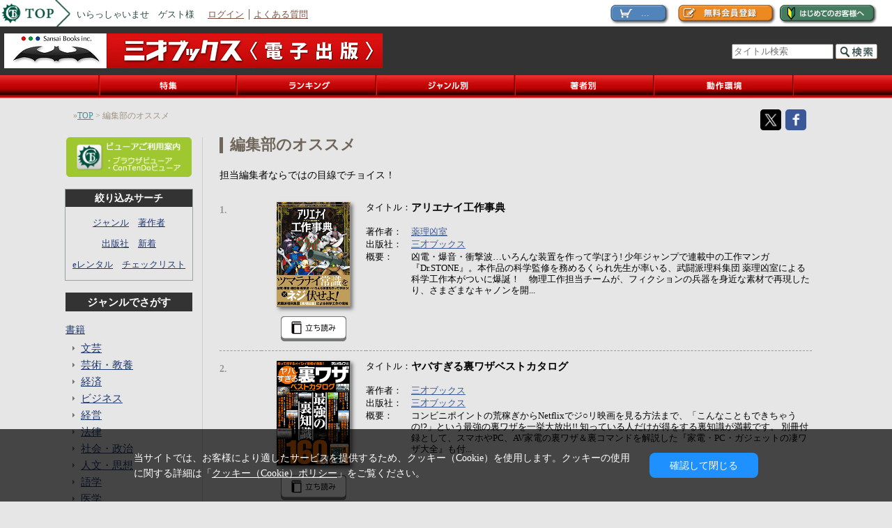

--- FILE ---
content_type: text/html; charset=UTF-8
request_url: https://contendo.jp/store/sansai/Ranking/List/Rank/25
body_size: 9615
content:
<!DOCTYPE html>
<html prefix="og: http://ogp.me/ns#">
<head>
<meta charset="UTF-8">
<meta name="viewport">
<title>編集部のオススメ - 三才ブックス《電子出版》 | 電子書籍サイト コンテン堂モール</title>
<!-- Global site tag (gtag.js) - Google Analytics -->
<script async src="https://www.googletagmanager.com/gtag/js?id=G-JSWDN009TN"></script>
<script>
window.dataLayer = window.dataLayer || [];
function gtag(){dataLayer.push(arguments);}
gtag('js', new Date());
gtag('config', 'G-JSWDN009TN', {
    send_page_view: true,
    'custom_map': {
        'dimension1': 'adult_flg',
        'dimension2': 'dtl_name'
    }
});
gtag('config', 'G-LDLECR11HL', {
    send_page_view: true,
    'custom_map': {
        'dimension1': 'adult_flg',
        'dimension2': 'dtl_name'
    }
});
</script><script async src="https://www.googletagmanager.com/gtag/js?id=AW-11037886855"></script>
<script>
  window.dataLayer = window.dataLayer || [];
  function gtag(){dataLayer.push(arguments);}
  gtag('js', new Date());

  gtag('config', 'AW-11037886855');
</script>
<!-- gtag.js - Twitter -->
<!-- Google Tag Manager -->
<script>(function(w,d,s,l,i){w[l]=w[l]||[];w[l].push({'gtm.start':
new Date().getTime(),event:'gtm.js'});var f=d.getElementsByTagName(s)[0],
j=d.createElement(s),dl=l!='dataLayer'?'&l='+l:'';j.async=true;j.src=
'https://www.googletagmanager.com/gtm.js?id='+i+dl;f.parentNode.insertBefore(j,f);
})(window,document,'script','dataLayer','GTM-5BLS9FL9');</script>
<!-- End Google Tag Manager -->
<!--[if IE]>
<script language="javascript" type="text/javascript" src="//html5shiv.googlecode.com/svn/trunk/html5.js"></script>
<![endif]-->
<!--[if lt IE 9]>
<![endif]-->
<meta name="keywords" content="編集部のオススメ,担当編集者ならではの目線でチョイス！" />
<meta name="description" content="担当編集者ならではの目線でチョイス！" />
<meta name="twitter:widgets:csp" content="on" />
<link rel="canonical" href="https://contendo.jp/store/sansai/Ranking/List/Rank/25" />
<link rel="alternate" media="only screen and (max-width: 640px)" href="https://contendo.jp/m/store/sansai/Ranking/List/Rank/25" />
<link rel="apple-touch-icon" href="/store/resource/sansai/images/apple-touch-icon.png" />
<link rel="stylesheet" type="text/css" href="/store/resource/common/css/reset.css" media="screen,print" />
<link rel="stylesheet" type="text/css" href="/store/resource/common/css/base.css?20170118" media="screen,print" />
<link rel="stylesheet" type="text/css" href="/store/resource/common/css/font.css?20170207" media="screen,print" />
<link rel="stylesheet" type="text/css" href="/store/resource/common/css/common.css?20240126" media="screen,print" />
<link rel="stylesheet" type="text/css" href="/store/resource/common/css/navi.css?20171226" media="screen,print" />
<link rel="stylesheet" type="text/css" href="/store/resource/common/css/contents.css?20251203" media="screen,print" />
<link rel="stylesheet" type="text/css" href="/store/resource/common/css/palette.css" media="screen,print" />
<link rel="stylesheet" type="text/css" href="/store/resource/common/css/home.css?20240830" media="screen,print" />
<link rel="stylesheet" type="text/css" href="/store/resource/common/css/genres.css" media="screen,print" />
<link rel="stylesheet" type="text/css" href="/store/resource/common/css/names.css" media="screen,print" />
<link rel="stylesheet" type="text/css" href="/store/resource/common/css/fontawesome-all.min.css" media="screen,print" />
<link rel="stylesheet" type="text/css" href="/store/resource/sansai/css/store.css?20250306" media="screen,print" />
<link rel="shortcut icon" href="/store/resource/sansai/images/favicon.ico" />
<script language="javascript" type="text/javascript" src="/store/resource/common/js/jquery-1.4.4.min.js"></script>
<script language="javascript" type="text/javascript" src="/store/resource/common/js/common.js?20180731"></script>
<!-- 商品詳細 -->
<meta property="og:url" content="https://contendo.jp/store/sansai/" />
<meta property="og:title" content="【ConTenDo】 三才ブックス《電子出版》" />
<meta property="og:description" content="" />
<meta property="og:type" content="websit" />
<meta property="og:site_name" content="三才ブックス《電子出版》" />
<meta property="og:image" content="https://nrznwkl1gdoo.compat.objectstorage.ap-tokyo-1.oraclecloud.com/contendo-data/contents_img/store_banner_small/sansai.png" />
<!-- facebook metadata end -->
</head>
<body class="col2_ls">
<!-- gtag.js - Twitter -->
<!-- Google Tag Manager (noscript) -->
<noscript><iframe src="https://www.googletagmanager.com/ns.html?id=GTM-5BLS9FL9"
height="0" width="0" style="display:none;visibility:hidden"></iframe></noscript>
<!-- End Google Tag Manager (noscript) -->



<header>
<div id="tougo_menu" class="tougo-sansai">
<div class="logo"><a href="https://contendo.jp/"><img src="/store/resource/common/images/t_logo_small.gif" alt="ConTenDo|電子書籍サイト コンテン堂" height="38" /></a></div>
<div id="tougo_greetingbox">
<div id="tougo_greetingcontent">
<div id="tougo_greetingmenu"><span>いらっしゃいませ　ゲスト様</span>
<ul>
<li class="fst"><a href="https://contendo.jp/Login/">ログイン</a></li>
<li><a href="https://contendo.jp/Faq/List/">よくある質問</a></li>
</ul>
</div>
<ul id="loginmenu" class="loginmenu">
    <li>
        <a href="/store/sansai/ShoppingCart/">
            <span class="head-cart">
                <span class="head-cart-image">
                    <img src="/store/resource/common/images/button/shopcart.png" alt="カートを見る" height="31" />
                </span>
                <span class="head-cart-text head-cart-text-empty">
                    ...                </span>
            </span>
        </a>
    </li>
<li><a href="https://contendo.jp/MemberRegist/Form/"><img src="/store/resource/common/images/button/btn_kaiin.gif?20180814" alt="会員登録" width="142" height="31" /></a></li>
<li><a href="https://contendo.jp/FirstGuide/"><img src="/store/resource/common/images/button/btn_hajimete.gif" alt="はじめてのお客様へ" width="142" height="31" /></a></li>
</ul>
</div>
</div>
</div>
<div id="headercontent">
<div class="sitetitle">
<div class="logo"><a href="/store/sansai/"><img src="/store/resource/sansai/images/header_logo.png?v=3" alt="三才ブックス《電子出版》" /></a></div>
<div class="catch">
<p>三才ブックスの直営電子書店です</p>
<ul class="support-menu">
<li class="fst"><a href="/store/sansai/Contact/Form/">お問い合わせ</a></li>
<li><a href="/store/sansai/Information/">お知らせ</a></li>
<li><a href="/store/sansai/CompanyOverview/">会社概要</a></li>
</ul>
</div>
</div>
<div class="searchbox">
<form action="/store/sansai/Product/List/" id="cse-search-box2" class="clr">
  <div>
    <input type="hidden" name="mode" value="search_title" />
    <input type="hidden" name="desc" value="1" />
    <input type="text" id="cq" name="q" size="20" maxlength="100" class="searchtext" placeholder="タイトル検索" />
    <button type="submit" name="sa" value="検索" class="searchbtn" onClick="if(''==q.value) return false;">検索</button>
  </div>
</form>
</div>
</div>
<nav>
<ul>
<li class="n1"><a href="/store/sansai/Feature/" title="特集">特集</a></li>
<li class="n2"><a href="/store/sansai/Ranking/" title="ランキング">ランキング</a></li>
<li class="n3"><a href="/store/sansai/Genres/" title="ジャンル別">ジャンル別</a></li>
<li class="n4"><a href="/store/sansai/Creators/" title="著作者別">著作者別</a></li>
<li class="n5"><a href="/store/sansai/Environment/" title="動作環境">動作環境</a></li>
</ul>
</nav>
</header>

<div class="topicpath clr">
<div class="topic_left">
          &raquo;<a href="http://contendo.jp/store/sansai/">TOP</a>&nbsp;&gt;&nbsp;編集部のオススメ
  <div id="important">
</div>
</div>
<div class="topic_right">

<a href="https://twitter.com/ConTenDo_JP" onclick="window.open(encodeURI(decodeURI(this.href)), 'TWwindow', 'top=100, left=500, width=554, height=470, menubar=no, toolbar=no, scrollbars=yes'); return false;"><img src="/store/resource/common/images/icon/logo-x.png" width="30" alt="X" title="コンテン堂のX(旧Twitter)アカウントです。" /></a>&nbsp;
<a href="https://www.facebook.com/contendo.jp/" onclick="window.open(encodeURI(decodeURI(this.href)), 'FBwindow', 'top=100, left=500, width=554, height=470, menubar=no, toolbar=no, scrollbars=yes'); return false;"><img src="/store/resource/common/images/icon/Facebook.png" width="30" alt="Facebook" title="コンテン堂のfacebookアカウントです。"/></a>&nbsp;
　</div>
</div>

<!--▼container -->
<div id="container">
<!--▼contentall -->
<div id="contentall">
<!--▼content -->
<div id="content">
<!--▽content_home -->
<div id="content_home" style="min-width:0">
<div class="content_box1">
<h1>編集部のオススメ</h1>
<p>担当編集者ならではの目線でチョイス！</p>

<ul class="rankingsindex">
</ul>

<!--itemlist start-->
<div id="itemlist" class="items">
<table class="item">
<tr>
<th>1.</th>
<td class="img">
<a href="/store/sansai/Product/Detail/Code/J0010336BK0113970001/" title="アリエナイ工作事典">
<img class="shadow" src="https://nrznwkl1gdoo.compat.objectstorage.ap-tokyo-1.oraclecloud.com/contendo-images/7a/ce/pdtl0000113970_00001.jpg" alt="アリエナイ工作事典" width="105" />
</a>
<p class="trial"><a href="/store/sansai/Jsviewer/index/code/J0010336BK0113970001"><img src="/store/resource/common/images/button/btn_tachiyomi_s.png?20160621" alt="立ち読み" width="94" height="36" /></a></p><!-- .trial -->
</td>
<td class="detail">
<table>
<tr>
<th class="title">タイトル：</th>
<td class="title">アリエナイ工作事典</td>
</tr>
<tr>
<th class="author">著作者：</th>
<td class="author"><a href="/store/sansai/Product/List/?mode=search_creator&q=%E8%96%AC%E7%90%86%E5%87%B6%E5%AE%A4">薬理凶室</a></td>
</tr>
<tr>
<th class="publisher">出版社：</th>
<td class="publisher"><a href="/store/sansai/Product/List/?mode=search_manufacturer&q=%E4%B8%89%E6%89%8D%E3%83%96%E3%83%83%E3%82%AF%E3%82%B9">三才ブックス</a></td>
</tr>
<tr>
<th class="outline">概要：</th>
<td class="outline">凶電・爆音・衝撃波…いろんな装置を作って学ぼう!

少年ジャンプで連載中の工作マンガ『Dr.STONE』。本作品の科学監修を務めるくられ先生が率いる、武闘派理科集団 薬理凶室による科学工作本がついに爆誕！　物理工作担当チームが、フィクションの兵器を身近な素材で再現したり、さまざまなキャノンを開...</td>
</tr>
</table>
</td>
</tr>
</table>
<table class="item">
<tr>
<th>2.</th>
<td class="img">
<a href="/store/sansai/Product/Detail/Code/J0010336BK0113971001/" title="ヤバすぎる裏ワザベストカタログ">
<img class="shadow" src="https://nrznwkl1gdoo.compat.objectstorage.ap-tokyo-1.oraclecloud.com/contendo-images/bb/40/pdtl0000113971_00001.jpg" alt="ヤバすぎる裏ワザベストカタログ" width="105" />
</a>
<p class="trial"><a href="/store/sansai/Jsviewer/index/code/J0010336BK0113971001"><img src="/store/resource/common/images/button/btn_tachiyomi_s.png?20160621" alt="立ち読み" width="94" height="36" /></a></p><!-- .trial -->
</td>
<td class="detail">
<table>
<tr>
<th class="title">タイトル：</th>
<td class="title">ヤバすぎる裏ワザベストカタログ</td>
</tr>
<tr>
<th class="author">著作者：</th>
<td class="author"><a href="/store/sansai/Product/List/?mode=search_creator&q=%E4%B8%89%E6%89%8D%E3%83%96%E3%83%83%E3%82%AF%E3%82%B9">三才ブックス</a></td>
</tr>
<tr>
<th class="publisher">出版社：</th>
<td class="publisher"><a href="/store/sansai/Product/List/?mode=search_manufacturer&q=%E4%B8%89%E6%89%8D%E3%83%96%E3%83%83%E3%82%AF%E3%82%B9">三才ブックス</a></td>
</tr>
<tr>
<th class="outline">概要：</th>
<td class="outline">コンビニポイントの荒稼ぎからNetflixでジ○リ映画を見る方法まで、「こんなこともできちゃうの!?」という最強の裏ワザを一挙大放出!!
知っている人だけが得をする裏知識が満載です。
別冊付録として、スマホやPC、AV家電の裏ワザ＆裏コマンドを解説した『家電・PC・ガジェットの凄ワザ大全』も付...</td>
</tr>
</table>
</td>
</tr>
</table>
<table class="item">
<tr>
<th>3.</th>
<td class="img">
<a href="/store/sansai/Product/Detail/Code/J0010336BK0113828001/" title="自動翻訳大全 終わらない英語の仕事が５分で片づく超英語術">
<img class="shadow" src="https://nrznwkl1gdoo.compat.objectstorage.ap-tokyo-1.oraclecloud.com/contendo-images/85/38/pdtl0000113828_00001.jpg" alt="自動翻訳大全 終わらない英語の仕事が５分で片づく超英語術" width="105" />
</a>
<p class="trial"><a href="/store/sansai/Jsviewer/index/code/J0010336BK0113828001"><img src="/store/resource/common/images/button/btn_tachiyomi_s.png?20160621" alt="立ち読み" width="94" height="36" /></a></p><!-- .trial -->
</td>
<td class="detail">
<table>
<tr>
<th class="title">タイトル：</th>
<td class="title">自動翻訳大全 終わらない英語の仕事が５分で片づく超英語術</td>
</tr>
<tr>
<th class="author">著作者：</th>
<td class="author"><a href="/store/sansai/Product/List/?mode=search_creator&q=%E5%9D%82%E8%A5%BF%E5%84%AA">坂西優</a></td>
</tr>
<tr>
<th class="publisher">出版社：</th>
<td class="publisher"><a href="/store/sansai/Product/List/?mode=search_manufacturer&q=%E4%B8%89%E6%89%8D%E3%83%96%E3%83%83%E3%82%AF%E3%82%B9">三才ブックス</a></td>
</tr>
<tr>
<th class="outline">概要：</th>
<td class="outline">「自動翻訳なんて使えない」その常識を覆す！
翻訳の精度を劇的に上げる50＋αのノウハウを紹介

「自動翻訳なんて使えない」……今日からその認識は変わります。
「使い方のコツ」を押さえれば、 自動翻訳はもうミスをしません。
長い文章や専門的な会話であっても、 日本語を英語に、英語を日本語に、一瞬...</td>
</tr>
</table>
</td>
</tr>
</table>
<table class="item">
<tr>
<th>4.</th>
<td class="img">
<a href="/store/sansai/Product/Detail/Code/J0010336BK0111317001/" title="You Tube 裏マニュアル">
<img class="shadow" src="https://nrznwkl1gdoo.compat.objectstorage.ap-tokyo-1.oraclecloud.com/contendo-images/67/f9/pdtl0000111317_00001.jpg" alt="You Tube 裏マニュアル" width="105" />
</a>
<p class="trial"><a href="/store/sansai/Jsviewer/index/code/J0010336BK0111317001"><img src="/store/resource/common/images/button/btn_tachiyomi_s.png?20160621" alt="立ち読み" width="94" height="36" /></a></p><!-- .trial -->
</td>
<td class="detail">
<table>
<tr>
<th class="title">タイトル：</th>
<td class="title">You Tube 裏マニュアル</td>
</tr>
<tr>
<th class="author">著作者：</th>
<td class="author"><a href="/store/sansai/Product/List/?mode=search_creator&q=%E4%B8%89%E6%89%8D%E3%83%96%E3%83%83%E3%82%AF%E3%82%B9">三才ブックス</a></td>
</tr>
<tr>
<th class="publisher">出版社：</th>
<td class="publisher"><a href="/store/sansai/Product/List/?mode=search_manufacturer&q=%E4%B8%89%E6%89%8D%E3%83%96%E3%83%83%E3%82%AF%E3%82%B9">三才ブックス</a></td>
</tr>
<tr>
<th class="outline">概要：</th>
<td class="outline">国民的動画サイトの地位を確立したYouTube。人気のYouTuberたちが毎日動画をアップし、芸人やアイドルの公式チャンネルも日に日に増え、我々のエンタメ欲を満たしてくれている。しかしその一方で、裏の顔ともいうべき側面が存在しているのも事実。非公式アプリなどを使うことであらゆる制限を突破する...</td>
</tr>
</table>
</td>
</tr>
</table>
<table class="item">
<tr>
<th>5.</th>
<td class="img">
<a href="/store/sansai/Product/Detail/Code/J0010336BK0111315001/" title="DIY 達人ガイド【合本】3冊セット">
<img class="shadow" src="https://nrznwkl1gdoo.compat.objectstorage.ap-tokyo-1.oraclecloud.com/contendo-images/3f/95/pdtl0000111315_00001.jpg" alt="DIY 達人ガイド【合本】3冊セット" width="105" />
</a>
<p class="trial"><a href="/store/sansai/Jsviewer/index/code/J0010336BK0111315001"><img src="/store/resource/common/images/button/btn_tachiyomi_s.png?20160621" alt="立ち読み" width="94" height="36" /></a></p><!-- .trial -->
</td>
<td class="detail">
<table>
<tr>
<th class="title">タイトル：</th>
<td class="title">DIY 達人ガイド【合本】3冊セット</td>
</tr>
<tr>
<th class="author">著作者：</th>
<td class="author"><a href="/store/sansai/Product/List/?mode=search_creator&q=%E4%B8%89%E6%89%8D%E3%83%96%E3%83%83%E3%82%AF%E3%82%B9">三才ブックス</a></td>
</tr>
<tr>
<th class="publisher">出版社：</th>
<td class="publisher"><a href="/store/sansai/Product/List/?mode=search_manufacturer&q=%E4%B8%89%E6%89%8D%E3%83%96%E3%83%83%E3%82%AF%E3%82%B9">三才ブックス</a></td>
</tr>
<tr>
<th class="outline">概要：</th>
<td class="outline">『DIYの裏常識【実践編】電子工作超入門＆超絶魔改造』『100均グッズ「裏」改造バイブル』『ホームセンター良品 優秀モノ編』がセットになったオトクな合本です。思う存分楽しめる工作アイデアが盛りだくさん！
</td>
</tr>
</table>
</td>
</tr>
</table>
<table class="item">
<tr>
<th>6.</th>
<td class="img">
<a href="/store/sansai/Product/Detail/Code/J0010336BK0041035002/" title="防災グッズ総覧 ～ラジオライフ10年分のお役立ち品が集結">
<img class="shadow" src="https://nrznwkl1gdoo.compat.objectstorage.ap-tokyo-1.oraclecloud.com/contendo-images/b4/2b/pdtl0000041035_00002.jpg" alt="防災グッズ総覧 ～ラジオライフ10年分のお役立ち品が集結" width="105" />
</a>
<p class="trial"><a href="/store/sansai/Jsviewer/index/code/J0010336BK0041035002"><img src="/store/resource/common/images/button/btn_tachiyomi_s.png?20160621" alt="立ち読み" width="94" height="36" /></a></p><!-- .trial -->
</td>
<td class="detail">
<table>
<tr>
<th class="title">タイトル：</th>
<td class="title">防災グッズ総覧 ～ラジオライフ10年分のお役立ち品が集結</td>
</tr>
<tr>
<th class="author">著作者：</th>
<td class="author"><a href="/store/sansai/Product/List/?mode=search_creator&q=%E4%B8%89%E6%89%8D%E3%83%96%E3%83%83%E3%82%AF%E3%82%B9">三才ブックス</a></td>
</tr>
<tr>
<th class="publisher">出版社：</th>
<td class="publisher"><a href="/store/sansai/Product/List/?mode=search_manufacturer&q=%E4%B8%89%E6%89%8D%E3%83%96%E3%83%83%E3%82%AF%E3%82%B9">三才ブックス</a></td>
</tr>
<tr>
<th class="outline">概要：</th>
<td class="outline">ガイガーカウンター、消火グッズ、水害対策グッズ、ポータブル電源…。本書ではラジオライフの特集を10年分まとめることで、防災アイテムの進化をチェックできるようになっています。これをきっかけにして、自宅の備えを見直しませんか？　災害は忘れる間もなくやって来ます。
</td>
</tr>
</table>
</td>
</tr>
</table>
<table class="item">
<tr>
<th>7.</th>
<td class="img">
<a href="/store/sansai/Product/Detail/Code/J0010336BK0110948001/" title="かなざわいっせいさんの仕事">
<img class="shadow" src="https://nrznwkl1gdoo.compat.objectstorage.ap-tokyo-1.oraclecloud.com/contendo-images/cb/f2/pdtl0000110948_00001.jpg" alt="かなざわいっせいさんの仕事" width="105" />
</a>
<p class="trial"><a href="/store/sansai/Jsviewer/index/code/J0010336BK0110948001"><img src="/store/resource/common/images/button/btn_tachiyomi_s.png?20160621" alt="立ち読み" width="94" height="36" /></a></p><!-- .trial -->
</td>
<td class="detail">
<table>
<tr>
<th class="title">タイトル：</th>
<td class="title">かなざわいっせいさんの仕事</td>
</tr>
<tr>
<th class="author">著作者：</th>
<td class="author"><a href="/store/sansai/Product/List/?mode=search_creator&q=%E3%80%8C%E3%81%8B%E3%81%AA%E3%81%96%E3%82%8F%E3%81%84%E3%81%A3%E3%81%9B%E3%81%84%E3%81%95%E3%82%93%E3%81%AE%E4%BB%95%E4%BA%8B%E3%80%8D%E8%A3%BD%E4%BD%9C%E5%A7%94%E5%93%A1%E4%BC%9A">「かなざわいっせいさんの仕事」製作委員会</a> <a href="/store/sansai/Product/List/?mode=search_creator&q=%E4%B8%89%E6%89%8D%E3%83%96%E3%83%83%E3%82%AF%E3%82%B9">三才ブックス</a></td>
</tr>
<tr>
<th class="publisher">出版社：</th>
<td class="publisher"><a href="/store/sansai/Product/List/?mode=search_manufacturer&q=%E4%B8%89%E6%89%8D%E3%83%96%E3%83%83%E3%82%AF%E3%82%B9">三才ブックス</a></td>
</tr>
<tr>
<th class="outline">概要：</th>
<td class="outline">2020年3月5日、40年近く競馬ライターとして活躍したかなざわいっせい氏が逝去。亨年65歳。
その早すぎる死を悼んで、友人・競馬関係者など有志が集まり、追悼本を企画した。
往年の競馬ファン必読の書。

■かなざわいっせい氏プロフィール
1955年生まれ。兵庫県姫路市出身。早稲田大学卒業後、室...</td>
</tr>
</table>
</td>
</tr>
</table>
<table class="item">
<tr>
<th>8.</th>
<td class="img">
<a href="/store/sansai/Product/Detail/Code/J0010336BK0110947001/" title="超解読 地縛少年花子くん かもめ学園怪異研究譚">
<img class="shadow" src="https://nrznwkl1gdoo.compat.objectstorage.ap-tokyo-1.oraclecloud.com/contendo-images/58/0a/pdtl0000110947_00001.jpg" alt="超解読 地縛少年花子くん かもめ学園怪異研究譚" width="105" />
</a>
<p class="trial"><a href="/store/sansai/Jsviewer/index/code/J0010336BK0110947001"><img src="/store/resource/common/images/button/btn_tachiyomi_s.png?20160621" alt="立ち読み" width="94" height="36" /></a></p><!-- .trial -->
</td>
<td class="detail">
<table>
<tr>
<th class="title">タイトル：</th>
<td class="title">超解読 地縛少年花子くん かもめ学園怪異研究譚</td>
</tr>
<tr>
<th class="author">著作者：</th>
<td class="author"><a href="/store/sansai/Product/List/?mode=search_creator&q=%E4%B8%89%E6%89%8D%E3%83%96%E3%83%83%E3%82%AF%E3%82%B9">三才ブックス</a></td>
</tr>
<tr>
<th class="publisher">出版社：</th>
<td class="publisher"><a href="/store/sansai/Product/List/?mode=search_manufacturer&q=%E4%B8%89%E6%89%8D%E3%83%96%E3%83%83%E3%82%AF%E3%82%B9">三才ブックス</a></td>
</tr>
<tr>
<th class="outline">概要：</th>
<td class="outline">『地縛少年 花子くん』がさらに楽しくなる“非公式”の副読本！

学園の七不思議“花子くん”とヒロイン・寧々を中心に繰り広げられる人気マンガ『地縛少年 花子くん』。
本書では、コミックス1～14巻から最新話（第71の怪）までの伏線や隠しネタなどを、怪異・キャラクター考察を中心として徹底的に分析・...</td>
</tr>
</table>
</td>
</tr>
</table>
<table class="item">
<tr>
<th>9.</th>
<td class="img">
<a href="/store/sansai/Product/Detail/Code/J0010336BK0110946001/" title="馬を巡る旅 ～旅の終わりに～">
<img class="shadow" src="https://nrznwkl1gdoo.compat.objectstorage.ap-tokyo-1.oraclecloud.com/contendo-images/99/84/pdtl0000110946_00001.jpg" alt="馬を巡る旅 ～旅の終わりに～" width="105" />
</a>
<p class="trial"><a href="/store/sansai/Jsviewer/index/code/J0010336BK0110946001"><img src="/store/resource/common/images/button/btn_tachiyomi_s.png?20160621" alt="立ち読み" width="94" height="36" /></a></p><!-- .trial -->
</td>
<td class="detail">
<table>
<tr>
<th class="title">タイトル：</th>
<td class="title">馬を巡る旅 ～旅の終わりに～</td>
</tr>
<tr>
<th class="author">著作者：</th>
<td class="author"><a href="/store/sansai/Product/List/?mode=search_creator&q=%E5%B0%8F%E6%AA%9C%E5%B1%B1%E6%82%9F">小檜山悟</a> <a href="/store/sansai/Product/List/?mode=search_creator&q=%E4%B8%89%E6%89%8D%E3%83%96%E3%83%83%E3%82%AF%E3%82%B9">三才ブックス</a></td>
</tr>
<tr>
<th class="publisher">出版社：</th>
<td class="publisher"><a href="/store/sansai/Product/List/?mode=search_manufacturer&q=%E4%B8%89%E6%89%8D%E3%83%96%E3%83%83%E3%82%AF%E3%82%B9">三才ブックス</a></td>
</tr>
<tr>
<th class="outline">概要：</th>
<td class="outline">現役調教師と騎手や馬が織りなすストーリーを独自の視点で紹介するシリーズ、最後の旅。

JRA現役調教師・小檜山悟氏が実際に厩舎や競馬場で体験したストーリーや馬文化を支える人たちとの交流をまとめたエッセイの第5弾。2019年に「週刊競馬ブック」で連載された記事に、書き下ろし、特別対談などを加筆。

</td>
</tr>
</table>
</td>
</tr>
</table>
<table class="item">
<tr>
<th>10.</th>
<td class="img">
<a href="/store/sansai/Product/Detail/Code/J0010336BK0094962002/" title="ウザク式麻雀学習 はじめの書">
<img class="shadow" src="https://nrznwkl1gdoo.compat.objectstorage.ap-tokyo-1.oraclecloud.com/contendo-images/fa/8b/pdtl0000094962_00002.jpg" alt="ウザク式麻雀学習 はじめの書" width="105" />
</a>
<p class="trial"><a href="/store/sansai/Jsviewer/index/code/J0010336BK0094962002"><img src="/store/resource/common/images/button/btn_tachiyomi_s.png?20160621" alt="立ち読み" width="94" height="36" /></a></p><!-- .trial -->
</td>
<td class="detail">
<table>
<tr>
<th class="title">タイトル：</th>
<td class="title">ウザク式麻雀学習 はじめの書</td>
</tr>
<tr>
<th class="author">著作者：</th>
<td class="author"><a href="/store/sansai/Product/List/?mode=search_creator&q=G%E3%83%BB%E3%82%A6%E3%82%B6%E3%82%AF">G・ウザク</a></td>
</tr>
<tr>
<th class="publisher">出版社：</th>
<td class="publisher"><a href="/store/sansai/Product/List/?mode=search_manufacturer&q=%E4%B8%89%E6%89%8D%E3%83%96%E3%83%83%E3%82%AF%E3%82%B9">三才ブックス</a></td>
</tr>
<tr>
<th class="outline">概要：</th>
<td class="outline">業界初の新システム採用!　1局まるごと「何切る」問題に

ベストセラーの大好評ウザク本シリーズ第4弾。
通常の何切る問題は何巡か進んで形が整った牌姿からの出題になっているが、本書は「配牌からアガリまでの1巡1巡が、すべて何切る問題になっている」という、ありそうでなかった新システムを採用。

※...</td>
</tr>
</table>
</td>
</tr>
</table>
</div>
<!--itemlist end-->

</div>
</div>
<!--△content_home -->
</div>
<!--▲content -->
</div>
<!--▲contentall -->
<!--▼side -->
<div id="side">
<div class="viewer-downloadinfo">
  <a href="https://contendo.jp/Viewer/Pc" target="_blank">
  <img src="/store/resource/common/images/app_contendo.png" alt="ConTenDoビューア" width="172" />
  </a>
</div>


<div class="search">
<h3>絞り込みサーチ</h3>
<ul>
<li><a href="/store/sansai/Genres/">ジャンル</a>&emsp;<a href="/store/sansai/Creators/">著作者</a></li>
<li><a href="/store/sansai/Publishers/">出版社</a>&emsp;<a href="/store/sansai/NewProduct/">新着</a></li>
<li><a href="/store/sansai/Product/List/?Rental=1">eレンタル</a>&emsp;<a href="https://contendo.jp/CheckList/">チェックリスト</a></li>
</ul>
</div>


<script>
    function openSlideSubCategory(genreId, genreName)
    {
        if($('#subCategory' + genreId).length){
            if($('#subCategory' + genreId + ' li').length){
                if($('#subCategory' + genreId).is(':visible')){
                    $('#category' + genreId).removeClass('open');
                } else {
                    $('#category' + genreId).addClass('open');
                }
                $('#subCategory' + genreId).slideToggle();
            }
        }else{
            var subCategoryList = $('<ul id="subCategory' + genreId + '" style="display:none;"></ul>');
            $('#category' + genreId).after(subCategoryList);
            $.ajax({
                type: 'GET',
                url: "/storeAPI/Genres/getsubcategorylist/",
                data: {
                    genre: genreId,
                    store: 'sansai'
                },
                dataType : 'json',
                cache: false,
                success: function(data, dataType){
                    if(data.status == 'success'){
                        subCategoryList.append(
                          '<li class="sub_genre" >'
                        + '<a href="/store/sansai/Product/List/Genre/' + genreId + '/" class="genre_all">'
                        + '【' + genreName + '全般】'
                        + '</a></li>');
                        for(var i = 0; i < data.subcategorylist.length; i++){
                            var elem = data.subcategorylist[i];
                            subCategoryList.append(
                              '<li class="sub_genre" >'
                            + '<a href="/store/sansai/Product/List/Genre/' + elem.categories_id + '/SubGenre/' + elem.categories_sub_id + '/">'
                            + elem.categories_sub_name
                            + '</a></li>');
                        }
                        $('#subCategory' + genreId).slideToggle();
                        $('#category' + genreId).addClass('open');
                    }else{
                        console.log(data.errors);
                    }
                },
                error: function(data, textStatus, errorThrown){
                    console.log("ajax error");
                }
            });
        }
    }
</script>


<div class="genre">
<h3>ジャンルでさがす</h3>
<div><a href="/store/sansai/Product/List/">書籍</a></div>
<ul>
<li id="category0001" class="genreName" onClick="openSlideSubCategory('0001', '文芸');">文芸</li>
<li id="category0002" class="genreName" onClick="openSlideSubCategory('0002', '芸術・教養');">芸術・教養</li>
<li id="category0003" class="genreName" onClick="openSlideSubCategory('0003', '経済');">経済</li>
<li id="category0004" class="genreName" onClick="openSlideSubCategory('0004', 'ビジネス');">ビジネス</li>
<li id="category0005" class="genreName" onClick="openSlideSubCategory('0005', '経営');">経営</li>
<li id="category0006" class="genreName" onClick="openSlideSubCategory('0006', '法律');">法律</li>
<li id="category0007" class="genreName" onClick="openSlideSubCategory('0007', '社会・政治');">社会・政治</li>
<li id="category0008" class="genreName" onClick="openSlideSubCategory('0008', '人文・思想');">人文・思想</li>
<li id="category0012" class="genreName" onClick="openSlideSubCategory('0012', '語学');">語学</li>
<li id="category0013" class="genreName" onClick="openSlideSubCategory('0013', '医学');">医学</li>
<li id="category0014" class="genreName" onClick="openSlideSubCategory('0014', '薬学');">薬学</li>
<li id="category0022" class="genreName" onClick="openSlideSubCategory('0022', '職業・業界誌');">職業・業界誌</li>
<li id="category0023" class="genreName" onClick="openSlideSubCategory('0023', '写真集');">写真集</li>
<li id="category0024" class="genreName" onClick="openSlideSubCategory('0024', '趣味');">趣味</li>
<li id="category0025" class="genreName" onClick="openSlideSubCategory('0025', '生活');">生活</li>
<li id="category0026" class="genreName" onClick="openSlideSubCategory('0026', 'ライフスタイル');">ライフスタイル</li>
<li id="category0027" class="genreName" onClick="openSlideSubCategory('0027', 'フリーマガジン');">フリーマガジン</li>
<li id="category0028" class="genreName" onClick="openSlideSubCategory('0028', '地理・ガイド');">地理・ガイド</li>
<li id="category0029" class="genreName" onClick="openSlideSubCategory('0029', '情報');">情報</li>
<li id="category0030" class="genreName" onClick="openSlideSubCategory('0030', '日記手帳');">日記手帳</li>
<li id="category0032" class="genreName" onClick="openSlideSubCategory('0032', '理学・工学');">理学・工学</li>
<li id="category0033" class="genreName" onClick="openSlideSubCategory('0033', 'コンピュータ');">コンピュータ</li>
<li id="category0034" class="genreName" onClick="openSlideSubCategory('0034', 'コミック');">コミック</li>
<li id="category0035" class="genreName" onClick="openSlideSubCategory('0035', 'ゲーム攻略本');">ゲーム攻略本</li>
<li id="category0040" class="genreName" onClick="openSlideSubCategory('0040', '雑誌');">雑誌</li>
</ul>
</div>




<div class="safe-search">
</div>





<div class="con_info">
<p><img class="con_info_logo" src="/store/resource/sansai/images/favicon.ico" alt="三才ブックス《電子出版》" width="15" height="15" /> 知らないと損する！<br />
デジタル、電子、無線、裏ワザ、ゲーム、マネーなどなど<br />
アキバ系マニアックな正統派コンテンツを探すならココ！</p>
</div>

</div>
<!--▲side -->
</div>
<!--▲container -->
<footer>
<div id="f_navi">
<ul>
<li><a href="/store/sansai/Information/">サイトからのお知らせ　</a></li>
<li><a href="/store/sansai/Ranking/">ランキング</a></li>
<li><a href="/store/sansai/Genres/">ジャンル別</a></li>
<li><a href="/store/sansai/Creators/">著者別</a></li>
<li><a href="/store/sansai/Publishers/">出版社別</a></li>
<li><a href="/store/sansai/Product/List/showtype/thumbnail/?">すべての書籍</a></li>
<li class="edge"><a href="/store/sansai/SiteMap/">サイトマップ</a></li>
</ul>
<ul>
<li><a href="https://contendo.jp/MemberRegist/Rule/">ConTenDoモール利用規約</a></li>
<li><a href="/store/sansai/PrivacyPolicy/">個人情報保護方針</a></li>
<li><a href="https://contendo.jp/CookiePolicy/">クッキー（Cookie）ポリシー</a></li>
<li><a href="/store/sansai/CompanyOverview/">会社概要</a></li>
<li><a href="/store/sansai/TransactionsInformation/">特定商取引法に定める記載事項</a></li>
<li><a href="/store/sansai/Copyright/">著作権について</a></li>
<li class="edge"><a href="/store/sansai/Contact/Form/">お問い合わせ</a></li>
</ul>
</div>
</footer>

<div id="page-top"><a href="#wrap" rel="nofollow">&nbsp;</a></div>


<div class="cookie-consent">
<div class="cookie-title">
当サイトでは、お客様により適したサービスを提供するため、クッキー（Cookie）を使用します。クッキーの使用に関する詳細は「<a href="https://contendo.jp/CookiePolicy/">クッキー（Cookie）ポリシー</a>」をご覧ください。
</div>
<div class="cookie-agree">確認して閉じる</div>
</div>
<script language="javascript" type="text/javascript" src="/store/resource/common/js/cookie.js"></script>

</body>
</html>

--- FILE ---
content_type: text/css
request_url: https://contendo.jp/store/resource/common/css/base.css?20170118
body_size: 628
content:
@charset "utf-8";

body {
color:#000;
background: url(../images/body_back.gif) #fff;
margin:0 auto;
font-size:small;
line-height:1.55;
font-family:"メイリオ", "ＭＳ Ｐゴシック", Osaka, "Hiragino Kaku Gothic Pro";
min-width:998px;
font-size:90%;
}

/*リンク設定
----------------------------------------------------------------*/
a,
a:link      		{ color:#3b5998; }
a:visited			{ color:#2a4542; }
a:hover, a:active	{ color:#eda45a; }
a {/*\*/overflow:hidden;/**/}


/*見出し設定
----------------------------------------------------------------*/
h1,h2,h3,h4,h5,h6 {
clear:both;
line-height:1.2;
}
h4,h5,h6 {
clear:none;
}

/*テーブル
----------------------------------------------------------------*/
table{
border:none;
border-spacing:0;
border-collapse:collapse;
}
th,td{
font-weight:normal;
text-align:left;
vertical-align:top;
}


/*リスト
----------------------------------------------------------------*/
ul { list-style-type:none; }
ol { margin-left:20px; }

address{
margin:0;
padding:0;
font-style:normal;
}

/*諸要素
----------------------------------------------------------------*/


table td p { padding:0; }

br { font-size:10px; }

hr { display:none; }

img	{ border:0; vertical-align:top; }

strong { font-weight:bold; }
em { font-weight:normal; }

.right {
text-align:right;
}

img.right{
float:right;
padding:0 0 0 15px; 
}

img.left,p.left {
float:left;
padding:0 15px 0 0;
}

#main .center{
margin:7px auto;
}

/*河野追加 2011/04/14
----------------------------------------------------------------*/
.title { font-weight:bold; }

/* ハイライト
----------------------------------------------------------------*/
.highlight { background-color: yellow; }

--- FILE ---
content_type: text/css
request_url: https://contendo.jp/store/resource/common/css/font.css?20170207
body_size: 60
content:
@charset "utf-8";

/* あずきフォント
 * @copyright http://azukifont.mints.ne.jp/font/azuki.html
----------------------------------------------------------------*/
@font-face {
    font-family: 'あずきフォント';
    src: url('../font/azuki_sub.woff2') format('woff2'),
         url('../font/azuki_sub.woff') format('woff');
}


--- FILE ---
content_type: text/css
request_url: https://contendo.jp/store/resource/common/css/common.css?20240126
body_size: 4710
content:
@charset "utf-8";

/*全体
----------------------------------------------------------------*/
header,
#container,
footer {
clear:both;
margin:0 auto;
}

#container {
	max-width: 1100px;
}


/*ヘッダー
----------------------------------------------------------------*/
header {
    z-index:9000;
    position: sticky;
    top: 0;
    background-color: white;
}

#store_greetingbox {
max-width: 1100px;
margin: 0 auto;
}
#store_greetingbox:after {
content:".";
display:block;
height:0;
clear:both;
visibility:hidden;
}

#store_greetingcontent {
margin:0 auto;
}

#store_greetingmenu {
width:500px;
margin-top:12px;
padding-bottom:6px;
float:left;
font-size:90%;
}

#store_greetingmenu span {
color:#2B4744;
margin:0 10px 0 20px;
}

#store_greetingmenu ul {
display:inline;
}
#store_greetingmenu ul li {
display:inline;
padding:0 4px 0 6px;
*padding:0 3px 0 7px;
border-left:1px solid #7f5346;
}
#store_greetingmenu ul li.fst {
border-left:none;
}
#store_greetingmenu ul li a:link    { color:#7f5346; }
#store_greetingmenu ul li a:visited { color:#2a4542; }
#store_greetingmenu ul li a:hover,
#store_greetingmenu ul li a:active  { color:#eda45a; }


#headercontent {
clear:both;
height:70px;
margin:0 auto;
position:relative;
}

#headercontent .sitetitle {
width:770px;
height:70px;
}
#headercontent .sitetitle:after {
content:".";
display:block;
height:0;
clear:both;
visibility:hidden;
}
#headercontent .sitetitle div.logo  {
width:495px;
float:left;
margin:9px 6px;
display:inline;
}

#headercontent .sitetitle .catch {
float:left;
width:259px;
height: 46px;
padding: 12px 0;
}

#headercontent .sitetitle .catch p {
color: #444444;
}

#headercontent .searchbox {
width:215px;
position:absolute;
right:15px;
top:25px;
}
* html #headercontent .searchbox {
width:218px;
}

#headercontent input.searchtext {
width:140px;
margin:0 3px 0 0;
float:left;
line-height: 16px;
padding-left: 1px;
padding-right: 1px;
}
#headercontent button.searchbtn {
background:url(../images/button/btn_search.gif) no-repeat left top;
border: 0 none;
cursor: pointer;
display: block;
font-size: 0;
height: 22px;
line-height: 0;
padding: 0;
text-indent: -99999px;
width: 60px;
}
#headercontent .search_select label {
    color: #333;
    font-size: 80%;
}
#headercontent .search_select input {
    margin-top: -2px;
}


/*パンくずリスト*/
ul.topicpath {
margin:16px 250px 0 30px;
font-size:85%;
}
ul.topicpath li {
display:inline;
color:#439097;
}
ul.topicpath li a:link    { color:#439097; }
ul.topicpath li a:visited { color:#2a4542; }
ul.topicpath li a:hover,
ul.topicpath li a:active  { color:#eda45a; }

/*パンくずリスト2*/
div.topicpath {
width: 100%;
max-width: 1100px;
margin: 0 auto;
padding: 16px 15px 0;
font-size:85%;
box-sizing: border-box;
}
div.topicpath {
color:#439097;
}
div.topicpath a:link    { color:#439097; }
div.topicpath a:visited { color:#2a4542; }
div.topicpath a:hover,
div.topicpath a:active  { color:#eda45a; }

div.topic_left {
    float: left;
}

div.topic_right {
    float: right;
    text-align: right;
    width: 400px;
}

/* 共通メニュー */
#tougo_menu {
	margin-bottom: 15px;
	padding-top: 0;
	border: solid 2px #05513D;
	background-color:#FFFFFF;
	box-shadow: 0 2px 3px #666; /*CSS3*/
	-moz-box-shadow: 0 2px 3px #666; /* Firefox用*/
	-webkit-box-shadow: 0 2px 3px #666; /* Google Chrome, Safari用*/
}
#tougo_menu div.logo {
width: 90px;
float: left;
display: inline;
}

#tougo_greetingbox {
width:100%;
}
#tougo_greetingbox:after {
content:".";
display:block;
height:0;
clear:both;
visibility:hidden;
}

#tougo_greetingcontent {
margin:0 auto;
}

#tougo_greetingmenu {
/*width:650px;*/
margin-top:11px;
padding-bottom:3px;
float:left;
font-size:90%;
}

#tougo_greetingmenu span {
color:#2B4744;
margin:0 10px 0 20px;
}

#tougo_greetingmenu ul {
display:inline;
}
#tougo_greetingmenu ul li {
display:inline;
padding:0 4px 0 6px;
*padding:0 3px 0 7px;
border-left:1px solid #7f5346;
}
#tougo_greetingmenu ul li.fst {
border-left:none;
}
#tougo_greetingmenu ul li a:link    { color:#7f5346; }
#tougo_greetingmenu ul li a:visited { color:#2a4542; }
#tougo_greetingmenu ul li a:hover,
#tougo_greetingmenu ul li a:active  { color:#eda45a; }

.loginmenu {
width:385px;
float:right;
margin-top:5px;
text-align: right;
margin-right: 20px;
}
.loginmenu-member {
width: 333px;
}
.loginmenu li {
display:inline;
}

/* サポートメニュー */
.support-menu {
margin: 4px 0;
padding: 7px 0;
background: url(../images/home_bdr.gif) repeat-x;
}
.support-menu li {
display: inline;
}
.support-menu li {
display:inline;
padding:0 4px 0 6px;
*padding:0 3px 0 7px;
border-left:1px solid #7f5346;
}
.support-menu li.fst {
border-left:none;
padding-left: 0;
}

/* 1カラム */
body.col1 #container {
	margin: 0 auto;
}

/*コンテンツ・サイド
----------------------------------------------------------------*/
#container:after {
content:".";
display:block;
height:0;
clear:both;
visibility:hidden;
}

/*二列：サイド左----------------*/
body.col2_ls #container {
margin-top:10px;
margin-bottom:10px;
padding:0px 7px;
background:url(../images/bg_container.gif) 205px 0px repeat-y;
}

/* ESS EDIT START 2012/03/08 */
* html body.col2_ls #container {
width: 100%;
background:url(../images/bg_container.gif) 205px 0px repeat-y;
}

/*ie7ハック*/
*+html body.col2_ls #container {
width: 100%;
background:url(../images/bg_container.gif) 205px 0px repeat-y;
}
/* ESS EDIT END 2012/03/08 */

body.col2_ls #contentall {
width:100%;
float:right;
margin-left:-200px;
}
body.col2_ls #content {
position: relative;
margin-left:200px;
}
body.col2_ls #side {
width:190px;
float:left;
padding-bottom:20px;
}

/* Android Filter */
div.android-filter {
background: #ffffff;
text-align: center;
width: 172px;
margin: 0 auto 10px;
padding: 5px;
border:solid 1px #666666;
}

.android-filter_btn {
width: 140px;
height: 50px;
border: none;
text-indent: -9999px;
}
.afilter_on {
background: url(../images/button/android-filter_on.jpg);
}
.afilter_off {
background: url(../images/button/android-filter_off.jpg);
}

.android-filter_ontxt {
color: #81FF7F;
font-weight: bold;
}

.android-filter_offtxt {
color: #ff0000;
font-weight: bold;
}

/* Android Application DownLoad Info */
div.viewer-downloadinfo {
    margin: 0 auto 7px;
    padding: 3px;
    width: 172px;
    background-color: #9FC730;
    border: 1px solid #9FC730;
    border-radius: 5px;
    -moz-border-radius: 5px;
    -webkit-border-radius: 5px;
    -o-border-radius: 5px;
    -ms-border-radius: 5px;
}

div.viewer-downloadinfo a {
    display: block;
    text-decoration: none;
}

div.viewer-downloadinfo table {
    margin:auto;
}

div.viewer-downloadinfo table th {
    padding-right: 3px;
}

div.viewer-downloadinfo table td {
    vertical-align: middle;
}

div.viewer-downloadinfo p {
    color: #FFFFFF;
}

div.viewer-downloadinfo p#contendo_appli_name {
    font-size: 85%;
    font-weight: bold;
}

div.viewer-downloadinfo p#contendo_appli_message {
    font-size: 65%;
}

/* WordSurfing Banner */
#side div.wordsurfing-info {
	margin: 0 auto 17px;
	padding: 10px 3px;
	width: 172px;
	background-color: #2b4744;
	border: 1px solid #2b4744;
	height: 196px;
	text-align: center;
}

#side div.wordsurfing-info a {
    display: block;
    text-decoration: none;
}

#side div.wordsurfing-info div.input-form {
	position: absolute;
	width: 164px;
	margin: 10px 0 0 4px;
	padding: 2px 0 4px;
	border-radius: 3px;
	background: #fff;
	text-align: left;
}
#side div.wordsurfing-info input {
	width: 130px;
	background: none;
	border: none;
	font-size: 1em;
	margin-left: 8px;
}
#side div.wordsurfing-info button {
	border: none;
	background: none;
	position: absolute;
	padding: 0;
	right: 3px;
	top: 6px;
	cursor: pointer;
}

/*二列：サイド右    /Product/Detail/ -------*/
body.col2_rs #container {
padding:14px 7px 35px 7px;
}
body.col2_rs #contentall {
width:100%;
float:left;
margin-right:-230px;
}
body.col2_rs #content {
position: relative;
margin-right:210px;
padding:0 10px 0 40px;
}
body.col2_rs #side {
width:200px;
float:right;
padding-bottom:20px;
}

/*一列：サイド無し    /Product/Detail/ -------*/
body.col1 #container {
padding:14px 7px 35px 7px;
}
body.col1 #contentall {

}
body.col1 #content {
padding:0 20px;
}
body.col1 #side {
	width: 200px;
	float: right;
}

/*コンテント--------------------------------------------------*/
#content{
padding:0 25px;
}

#content h1,
#content h2.h1 {
font-size:150%;
color:#2b4744;
padding-left:10px;
border-left:5px solid #2b4744;
margin-top:0;
margin-bottom:20px;
line-height:1.1;
}

#content h2 {
font-size:120%;
color:#F68B00;
margin-top:2em;
margin-bottom:0.5em;
}

#content h3 {
color:#477E60;
margin-top:1.5em;
margin-bottom:0.5em;
}

#content h4 {
margin-top:1em;
font-weight:normal;
}


/*サイド
----------------------------------------------------------------*/
/*twitter*/
body.col2_ls #side .twit {
margin-top:20px;
}
#side .twit .twtr-doc {
margin:0 auto;
}
#side .twit .twtr-doc h3,
#side .twit .twtr-doc h4 {
clear:none;
}
/* ios hack */
iframe.twitter-timeline {
width: 192px !important;
}

/*新着書籍 等*/
#side .linkmenu {
margin-top:20px;
text-align:center;
}
#side .linkmenu li {
margin-top:7px;
font-size:105%;
line-height:1.2;
color:#999999;
}
#side .linkmenu a { color:#999999; }
#side .linkmenu a:visited { color:#666666; }
#side .linkmenu a:hover,
#side .linkmenu a:active { color:#eda45a; }

/* ESS ADD - #side #guide_menu 2012/02/01 */
/* ESS ADD - #side .faq_menu 2012/03/09 */
#side .search,
#side .rank,
#side #guide_menu,
#side .faq_menu {
border:1px solid #95a3a1;
}

/* ESS ADD - #side #guide_menu 2012/02/01 */
/* ESS ADD - #side .faq_menu 2012/03/09 */
#side .genre h3,
#side .search h3,
#side .rank h3,
#side #guide_menu h3,
#side .faq_menu h3,
#side .contents-filter h3 {
margin-bottom:15px;
padding: 6px 0 5px 0;
background-color:#2b4744;
color:#fff;
font-size:105%;
line-height:1.1;
text-align:center;
}

/*カートの中身*/
#side .cart {
width:172px;
margin:0 auto;
background-color:#ffd399;
padding:15px 5px 8px 5px;
border-radius:5px;
-moz-border-radius:5px;
-webkit-border-radius:5px;
-o-border-radius:5px;
-ms-border-radius:5px;
}
#side .cart h3 {
margin-bottom:15px;
font-weight:normal;
text-align:center;
color:#2b4744;
font-weight:bold;
}
#side .cart span.cart1,
#side .cart span.cart2 {
display:block;
margin-left:13px;
margin-bottom:5px;
font-weight:bold;
color:#E91B23;
}
#side .cart span.cart2 span {
font-weight:normal;
font-size:75%;
}
#side .cart div.btn {
margin-top:10px;
text-align:center;
}

/*ジャンルでさがす*/
#side .genre {
width:182px;
margin:17px auto -5px auto;
}
#side .genre > ul {
	margin-top: 0.5em;
}
#side .genre li {
margin-left:10px;
/* padding-bottom:12px; */
padding-bottom: 6px;
font-size:105%;
line-height:1.2;
padding-left:12px;
background:url(/images/icon_genre.png) no-repeat;
background-position: 0 6px;
/* white-space:nowrap; */
}
#side .genre li.open {
background:url(/images/icon_genre_open.png) no-repeat;
background-position: 0 8px;
}
#side .genre li a { color:#2B4744; }
#side .genre li a:visited { color:#666666; }
#side .genre li a:hover,
#side .genre li a:active { color:#eda45a; }
#side .genre li a.genre_all { font-weight: bold; }

#side .genre li.genreName { color:#2B4744; text-decoration:underline; }
#side .genre li.genreName:hover { color:#eda45a; cursor:pointer; }

#side .genre li.categoryName { color:#2B4744; text-decoration:underline; cursor:pointer; }

/* サブジャンル表示対応 2012/05/24 ESS EDIT START (2012/07/11 RE EDIT) */
#side .genre li.select_genre {
    font-weight: bold;
}

#side .genre li.sub_genre {
    margin: 2px 0 1px 27px;
    font-size: 90%;
    background:url(/images/icon_genre_sub.png) no-repeat;
    background-position: 0 6px;
    padding-left: 12px;
}
/* サブジャンル表示対応 2012/05/24 ESS EDIT END (2012/07/11 RE EDIT) */

/*全文検索バナー*/
#side .fulltextsearch {
    margin-top: 20px;
    margin-bottom: 10px;
    text-align: center;
}

/*絞り込みサーチ*/
#side .search {
width:182px;
margin:17px auto 0 auto;
text-align:center;
font-size:90%;
}
#side .search li {
line-height:1.2;
margin-bottom:15px;
white-space:nowrap;
}
#side .search li a { color:#2B4744; }
#side .search li a:visited { color:#666666; }
#side .search li a:hover,
#side .search li a:active { color:#eda45a; }

/* サイドメニューの初期要素の上部のマージンを０にする */
#side div:first-of-type {
margin-top: 0;
}


/*ランキング*/
#side .rank {
width:182px;
margin:0 auto 20px auto;
padding-bottom:10px;
}
#side .rank h3 {
margin-bottom:10px;
}
#side .rank table {
font-size:95%;
}
#side .rank table th {
padding:8px 4px 2px 8px;
}
#side .rank table td {
padding:9px 8px 2px 0;
}
#side .rank table a { color:#666666; font-size: 95%; }
#side .rank table a:visited { color:#666666; }
#side .rank table a:hover,
#side .rank table a:active { color:#eda45a; }
#side .rank table span { color:#666666; font-size: 95%; font-weight: bold; }
#side .rank .moreinfo { margin-top: 3px; text-align: center; }
#side .rank .moreinfo a { font-size: 90%; }

/*SSLシール*/
#side .gs_seal {
width:165px;
margin:17px auto -5px auto;
}

/* Facebook 2012/06/04(2012/08/03 変更) */
#side .fb {
    margin: 20px 0;
    text-align: center;
}

/* ContentsFilter */
#side .contents-filter {
    width:182px;
    margin:17px auto -5px auto;
    border:1px solid #95a3a1;
}
#side .contents-filter #contents-filter_fm {
    margin: 0 10px;
}
#side .contents-filter ul.filterlist li {
    font-size: 90%;
}
#side .contents-filter ul.filterlist li input {
    vertical-align: baseline;
}
#side .contents-filter .filterbutton-box {
    margin: 5px auto;
    padding: 7px;
    background: #eee;
    border-radius: 5px;
    -webkit-border-radius: 5px;
    -moz-border-radius: 5px;
    text-align: center;
}
#side .contents-filter .filterbutton-box p {
    font-size: 75%;
}
#side .contents-filter ul.filterlist:after{
    content: ".";     /* 新しい要素を作る */
    display: block;   /* ブロックレベル要素に */
    clear: both;
    height: 0;
    visibility: hidden;
}
#side .contents-filter ul.filterlist {
    min-height: 1px;
}
* html #side .contents-filter ul.filterlist {
    height: 1px;
    /*\*//*/
    height: auto;
    overflow: hidden;
    /**/
}
#side .contents-filter .filter-reset {
    margin-top: 10px;
    text-align: right;
}

/*セーフサーチ*/
.safe-search {
    margin: 17px auto 0;
    width: 182px;
    font-size: 95%;
}
.safe-search select#safe-search_fm {
    width: 100%;
}
.safe-search li#qa_safe {
    text-align: center;
    font-size: 95%;
    border-top: 1px dotted #95A3A1;
}
.safe-search li#qa_safe a {
    text-decoration: none;
}


/*フッタ
----------------------------------------------------------------*/
footer { 
position:relative;
padding:0 0 30px 0;
}

footer .device_mode { 
    font-size: 22px;
    line-height:30px;
    height: 30px;
}
footer .device_mode a,
footer .device_mode span { 
    font-size: 22px;
    line-height:30px;
    height: 30px;
}
footer #f_navi .device_mode a:link,
footer #f_navi .device_mode a:visited { 
    color:#3b5998;
}

/*プレビュー
----------------------------------------------------------------*/
.display-preview { 
	background: #f00;
    border-radius: 5px;
    -webkit-border-radius: 5px;
    -moz-border-radius: 5px;
	color: #fff;
	margin: 10px;
	padding: 20px;
	opacity: 0.7;
    position: fixed;
    right: 0;
    bottom: 0;
    transition:opacity 300ms ease;
}
.display-preview:hover { 
	opacity: 0;
}

.clear {
	clear: both;
}

/*左メニュー
----------------------------------------------------------------*/

#side .menu {
	width: 182px;
	margin: 18px auto 20px;
}
#side .menu ul {
	border-color: #000000;
}
#side .menu li.head {
    background: #000;
    color: #fff;
    font-weight: bold;
    margin-bottom: 0;
    text-align: center;
	border: none;
	margin-top: 15px;
}
#side .menu li.head a {
	color: #ffffff;
}
#side .menu li.head:hover {
	background: #000;
}
#side .menu li {
	background: #FFF;
	margin: 0;
	text-align: center;
	border: dotted 1px #b4b4b4;
	border-top: none;
}
#side .menu li:hover {
	background: #eee;
}
#side .menu li a {
	color: #000;
	padding: 13px 5px 9px;
	display: block;
	text-decoration: none;
}
#side .menu li:hover a {
	color: #ffab3f;
	text-decoration: underline;
}
#side .menu li .unlink {
	padding: 13px 5px 10px;
	display: inline-block;
}
#side .menu li.head .unlink {
	padding: 13px 5px 9px;
}
/* カートボタン */

.head-cart {
    display: block;
    position: relative;
	margin-right: -18px;
}
.head-cart-image {
    position: absolute;
    top: 0;
    left: 0;
}
.head-cart-text {
    position: absolute;
    top: 3px;
    left: 36px;
    color: #F68B00;
    width: 30px;
    text-align: center;
}
.head-cart-text-empty {
    top: 2px;
    color: #D9E4F2;
}

/*クッキー利用の通知ポップアップ
----------------------------------------------------------------*/
.cookie-consent {
    display: flex;
    justify-content: space-between;
    align-items: center;
    position: fixed;
    bottom: 0;
    width: 100%;
    padding: 30px 15% 30px;
    color: #fff;
    z-index: 10000;
    background-color: rgba(0,0,0,.7);
    box-sizing: border-box;
    visibility: hidden;
}
.cookie-consent .cookie-title a{
    color: #fff !important;
}
.cookie-consent .cookie-title a:hover{
    color: #F68B00 !important;
}
.cookie-consent .cookie-agree {
    text-align: center;
    color: #fff;
    background: dodgerblue;
    white-space: nowrap;
    margin-left: 20px;
    padding: .5em 2em;
    border-radius: 8px;
    transition: 0.2s;
}
.cookie-consent .cookie-agree:hover{
    color: dodgerblue;
    background: #fff;
}
.cookie-consent.is-show {
    visibility: visible;
}
.cookie-agree:hover {
    cursor: pointer;
}
/* パッと消える */
.cc-hide1 {
    display: none;
}
/* ゆっくり消える */
.cc-hide2 {
    animation: hide 1s linear 0s;
    animation-fill-mode: forwards;
}
@keyframes hide {
    from {
        opacity: 1;
    }
    to {
        opacity: 0;
        visibility: hidden;
    }
}
/* メディアクエリ */
@media screen and (max-width: 600px) {
    .cookie-consent {
        flex-direction: column;
    }
    .cookie-consent .cookie-title .title {
        margin-bottom: 1em;
    }
    .cookie-consent .cookie-agree {
        width: 100%;
        padding: 0.7em;
        margin-top: 10px;
        margin-left: 0;
    }
}

--- FILE ---
content_type: text/css
request_url: https://contendo.jp/store/resource/common/css/navi.css?20171226
body_size: 713
content:
@charset "utf-8";

/*グローバルナビ設定
----------------------------------------------------------------*/
nav {
width:100%; 
height:33px;
margin:0 auto;
padding:0;
background:url(../images/bg_navi2.jpg) repeat-x;
}

nav ul {
width:998px;
height:33px;
margin:0 auto !important;
padding:0 !important;
clear:both;
list-style-type:none;
overflow:visible;
}
nav li {
display:inline;
}
nav li a {
display:block;
width:199px;
height:33px;
float:left;
background:url(../images/bg_navi.jpg) no-repeat;
text-indent:-10000px;
overflow:hidden;
}

/*off*/
nav ul li.n1 a       { width:200px; background-position:   0px  0px; }
nav ul li.n2 a       { width:200px; background-position:-200px  0px; }
nav ul li.n3 a       {  background-position:-400px  0px; }
nav ul li.n4 a       {  background-position:-599px  0px; }
nav ul li.n5 a       { width:200px; background-position:-798px  0px; }

/*on*/
nav ul li.n1 a:hover { background-position:   0px  -33px; }
nav ul li.n2 a:hover { background-position:-200px  -33px; }
nav ul li.n3 a:hover { background-position:-400px  -33px; }
nav ul li.n4 a:hover { background-position:-599px  -33px; }
nav ul li.n5 a:hover { background-position:-798px  -33px; }


/*ヘッダーナビ
----------------------------------------------------------------*/
#h_navi ul {
position:absolute;
top:20px;
right:13px;
padding:0;
margin:0;
}
#h_navi ul li {
float:left;
margin-left:6px;
}
#h_navi a {
background:url(../images/bg_header_navi.gif) no-repeat;
display:block;
width:90px;
height:16px;
text-indent:-10000em;
}
#h_navi ul li#h_navi1 a { background-position:  0px  0px; }
#h_navi ul li#h_navi2 a { background-position:-90px  0px; }
#h_navi ul li#h_navi3 a { background-position:-180px 0px; }

/*フッターナビ
----------------------------------------------------------------*/
footer #f_navi {
width:100%;
text-align:center;
}
footer #f_navi ul {
padding:0px 6px 0 6px;
}
footer #f_navi ul li {
display:inline;
padding:0 6px 0 4px;
*padding:0 3px 0 7px;
margin:0;
font-size:85%;
border-right:1px solid #909090;
}
footer #f_navi a { color:#999999; }
footer #f_navi a:visited { color:#666666; }
footer #f_navi a:hover,
footer #f_navi a:active { color:#eda45a; }

footer #f_navi ul li.edge {
border-right:none;
}
footer #f_navi a {
text-decoration:none;
line-height:1.2;
}

/*書棚ページ専用*/
#bookshelf footer{
padding:0;
}
#bookshelf footer #f_navi {
width:100%;
text-align:center;
background-color:none;
padding:130px 0 480px 0;
}
#bookshelf footer #f_navi ul {
padding:0 6px 0 6px;
}
#bookshelf footer #f_navi ul li {
display:inline;
padding:0 6px 0 4px;
*padding:0 3px 0 7px;
margin:0;
font-size:85%;
border-right:1px solid #909090;
}
#bookshelf footer #f_navi a { color:#fff; }
#bookshelf footer #f_navi a:visited { color:#999; }
#bookshelf footer #f_navi a:hover,
#bookshelf footer #f_navi a:active { color:#eda45a; }

#bookshelf footer #f_navi ul li.edge {
border-right:none;
}
#bookshelf footer #f_navi a {
text-decoration:none;
line-height:1.2;
}

--- FILE ---
content_type: text/css
request_url: https://contendo.jp/store/resource/common/css/contents.css?20251203
body_size: 18147
content:
@charset "utf-8";

/*　共通
----------------------------------------------------------------*/
html {
    scroll-padding-top: calc((var(--headerHeight, 145px)) + 20px); 
}

#content .data {
border-top:1px solid #ddd;
padding:10px 0;
width:33%;
float:left;
position:relative;
}
.data:after {
content:".";
display:block;
height:0;
clear:both;
visibility:hidden;
}

#content .data .imgbox {
margin:0 10px 0 10px;
float:left;
}

#content .data p.trial {
margin-top:2px;
}

#content .data .detail {
display:table;
padding:0 0 0 10px;
width:auto;
height: 118px; /* 2012/07/04 ESS ADD */
}
#content .data .detail .bookname {
vertical-align:top;
font-weight:bold;
}
#content .data .detail p {
font-size:86%;
padding:0 1em 0 0;
position:absolute; top:40%;
width:50%;
}
/* 2012/07/04 ESS EDIT */
#content .data a.data_detail {
    color: #000000;
    text-decoration: none;
}
/* 2012/07/04 ESS EDIT */

div.inline {
margin-top:1.5em;
}
div.inline h2,
div.inline h3,
div.inline h4,
div.inline p {
display:inline !important;
}
div.inline h4 {
font-weight:normal;
}

ul.disc {
list-style-type:disc;
margin-bottom:5px;
}
ul.disc li {
margin-left:15px;
}

/* 立ち読み(DRM有)未ログインメッセージ 2012/02/22 ESS ADD START ----------------*/
div.browse_login_msg_short,
div.browse_login_msg_long {
    text-align: center;
    font-weight: bold;
    color: #EC3F4D;
}

div.browse_login_msg_short {
    font-size: 60%;
}

div.browse_login_msg_long {
    width: 151px;
    font-size: 75%;
}
/* 立ち読み(DRM有)未ログインメッセージ 2012/02/22 ESS ADD END ----------------*/


/*PC版アコーディオン*/
.accordion_pc{
    max-width: 480px;
    margin-bottom: 7px;
    border-bottom: 2px solid #d0d0d0;
}
.accordion_PC summary {
    display: flex;
    align-items: center;
    position: relative;
    padding: 1em 2em;
    font-weight: 600;
    cursor: pointer;
}
.accordion_PC summary::-webkit-details-marker {
    display: none;
}
    .accordion_PC summary::after {
    transform: translateY(-25%) rotate(45deg);
    width: 7px;
    height: 7px;
    margin-left: 10px;
    border-bottom: 3px solid #333333b3;
    border-right: 3px solid #333333b3;
    content: '';
    transition: transform .3s;
}
.accordion_PC[open] summary::after {
    transform: rotate(225deg);
}

.accordion_details_pc{
    max-width: 480px;
    margin-bottom: 7px;
    border-bottom: 2px solid #d0d0d0;
}

.accordion_details_pc p {
padding-left: 8.7px;
}

.accordion_details_PC summary {
    display: flex;
    align-items: center;
    position: relative;
    padding: 1em 2em;
    font-weight: 600;
    cursor: pointer;
}
.accordion_details_PC summary::-webkit-details-marker {
    display: none;
}
    .accordion_details_PC summary::after {
    transform: translateY(-25%) rotate(45deg);
    width: 7px;
    height: 7px;
    margin-left: 10px;
    border-bottom: 3px solid #333333b3;
    border-right: 3px solid #333333b3;
    content: '';
    transition: transform .3s;
}
.accordion_details_PC[open] summary::after {
    transform: rotate(225deg);
}

/*詳細ページ ---------------------------/Product/Detail/
------------------------------------------------------*/
#bdetail #content #cover a,
#bdetail #content .price a{padding:0px;}

/*表紙*/
#bdetail #bookdata th#cover > img {
width: 100%;
min-width: 146px;
max-width: 180px;
margin-bottom: 10px;
}

/*書名*/
#bdetail #bookdata h1 {
color:#000000;
border:none;
font-size:150%;
padding:0;
line-height:1.2;
}

#bdetail #bookdata {
	overflow: hidden;
}
/*表紙*/
#bdetail #bookdata div#cover {
width:180px;
text-align: center;
padding-right: 20px;
float:left;
margin-bottom: 20px;
margin-right: 10px;
}
#bdetail #bookdata div#cover > img {
width: 100%;
min-width: 146px;
max-width: 180px;
margin-bottom: 10px;
}
#bdetail #bookdata div#cover p.trial {
    position: relative;
}

/* ブラウザで読む */
.browserviewer_link {
    width: 183px;
    margin: 0 auto 10px;
}
.browserviewer_link button {
    border: solid 1px #ff9447;
    border-radius: 5px;
    background: #ff9447;
    color: #fff;
    cursor: pointer;
    width: 100%;
    padding: 15px;
    font-size: 1.1em;
}
.browserviewer_link button:hover {
    background: #ff8547;
    border: solid 1px #ff8547;
}

/*書籍詳細----------------*/

#bdetail #book div.about {
	overflow: auto;
	margin-bottom: 20px;
    max-width : 520px; /* IE8以下とAndroid4.3以下用フォールバック */
    max-width : -webkit-calc(100% - 420px) ;
    max-width : calc(100% - 420px) ;
	float: left;
	width:100%;
}

#bdetail #book div.about dl {
    overflow: auto;
    margin-bottom: 5px;
}
#bdetail #book div.about dt {
    float: left;
    clear: left;
    width: 120px;
    margin-bottom:5px;
    font-size: 1em;
    font-weight: bold;
}
#bdetail #book div.about dd {
    float: left;
    max-width : 425px; /* IE8以下とAndroid4.3以下用フォールバック */
	max-width : -webkit-calc(100% - 120px) ;
	max-width : calc(100% - 120px) ;
    font-size: 0.9em;
}
#bdetail #book div.about dd.genre a {
	padding: 0 10px 0 0;
}

#bdetail #book div.about-bottom {
    margin-top: 20px;
}
#bdetail #book div.about-bottom dl {
    overflow: auto;
    margin-bottom: 18px;
}
#bdetail #book div.about-bottom dt {
    float: left;
    clear: left;
    width: 120px;
    margin-bottom:5px;
    font-size: 0.9em;
}
#bdetail #book div.about-bottom dd {
    float: left;
    max-width : 425px; /* IE8以下とAndroid4.3以下用フォールバック */
    max-width : -webkit-calc(100% - 120px) ;
    max-width : calc(100% - 120px) ;
    font-size: 0.9em;
}
#bdetail #book div.about-bottom dd.genre a {
    padding: 0 10px 0 0;
}

#bdetail #book div.about-bottom .sns {
    height: 30px;
    display: inline-block;
    margin-top: 20px;
}

.link-area a.link-button {
    display       : inline-block;
    border-radius : 5%;
    font-size     : 0.9em;
    text-align    : center;
    cursor        : pointer;
    padding       : 8px 10px;
    color         : #ffffff;
    line-height   : 1em;
    opacity       : 1;
    transition    : .3s;
    box-shadow    : 1px 1px 2px #666666;
    min-width     : 170px
}
.link-area a.link-button:hover {
    box-shadow    : none;
    opacity       : 0.8;
}
.link-area a.link-button-red {
    background    : #b02020;
}
.link-area a.link-button-blue {
    background    : #2050b0;
}
.link-area a.link-button-green {
    background    : #116633;
}


/*詳細td*/
#bdetail #book div.about div.tdl {
width:100%;
}
/*出版日*/
span.details {
margin:0 0 0 0;
}
/*レビュー*/
#bdetail #book div.about td.tdr {
width:30%;
font-size:94%;
text-align:right;
line-height:1.2;
}
#bdetail #book div.about div.tdr .fs {
}
/*出版日*/
span.details {
margin:0 0 0 0;
}
/*レビュー*/
#bdetail #book div.about td.tdr {
width:30%;
font-size:94%;
text-align:right;
line-height:1.2;
}
#bdetail #book div.about td.tdr .fs {
}

/* ビューアのダウンロードについて ESS ADD 2012/02/21 */
a#viewer_dl_info {
    font-size: 80%;
    font-weight: bold;
}
a#viewer_dl_info,
a#viewer_dl_info:link,
a#viewer_dl_info:visited { color:#EC3F4D; }

a#viewer_dl_info:hover,
a#viewer_dl_info:active  { color:#EDA45A; }

/*ジャンル・立ち読み・価格・カゴへ------------*/
#bdetail #book div.about table {
width:auto;
margin-top:0.7em;
}
#bdetail #book div.about table td {
white-space:nowrap;
line-height:1.1;
}
#bdetail #book div.about table td img {
margin-top:2px;
}

#bdetail table.price span.disable-addcart {
display: block;
padding: 5px;
border: solid 1px #D36767;
background: #FFD8D8;
color: #AA4646;
font-size: small;
margin-bottom: 10px;
}

/*ジャンル*/
#bdetail .genre .ml2 a {color:#e91b23;}
#bdetail .genre .ml2 a:visited { color:#930006; }
#bdetail .genre .ml2 a:hover,
#bdetail .genre .ml2 a:active { color:#eda45a; }

#bdetail #book div.about td div.cart {
margin-top:3px;
text-align:right;
}
/*定期購読価格*/
#bdetail #book div.about table.regular {
width:100%;
margin-top:5px;
}

/* ダウンロード可能期間・ダウンロード回数 2012/02/07～ ESS EDIT START */

#bdetail #book div.about-bottom table#contents_download_info {
    width: 480px;
    font-size: 0.9em;
}

#bdetail #book div.about-bottom table#contents_download_info,
#bdetail #book div.about-bottom table#contents_download_info th ,
#bdetail #book div.about-bottom table#contents_download_info td {
    text-align: center;
    border: 1px solid #B7B7B7;
    color: #272727;
    font-size: 0.9em;
}

#bdetail #book div.about-bottom table#contents_download_info td {
    width:160px;
    padding: 5px 0 4px;
}

#bdetail #book div.about-bottom table#contents_download_info th {
    width:160px;
    color: #FFFFFF;
    padding: 3px 0 2px;
}

#bdetail #book div.about-bottom table#contents_download_info th#sale {
    background-color: #EBECEC;
    color: #272727;
}

#bdetail #book div.about-bottom table#contents_download_info th#rental {
    background-color: #EBECEC;
    color: #272727;
}

#bdetail #book div.about-bottom table#contents_download_info td {
    vertical-align: middle;
}

#bdetail #book div.about-bottom table#contents_download_info td.price {
    font-weight: bold;
    font-size: 1em;
}

#bdetail #book div.about-bottom table#contents_download_info td.sale_price {
    font-weight: bold;
    font-size: 1em;
    color:red;
}


#bdetail #book div.about-bottom table#contents_download_info .row_name {
    padding-left: 10px;
    background-color: #EBECEC;
    text-align: left;
}
/* ダウンロード可能期間・ダウンロード回数 2012/02/07～ ESS EDIT END */


/*お支払い方法*/
#bdetail table#pay_method td img {margin-left: 7px;}

/*対応デバイス*/
#bdetail #bookdata .device {
position:static;
margin:16px 0 28px 0;
font-size:86%;
border-radius:5px;
-moz-border-radius:5px;
-webkit-border-radius:5px;
-o-border-radius:5px;
-ms-border-radius:5px;
padding:5px;
background-color:#eee;
}
#bdetail #bookdata .device p {
position:static;
}

#bdetail #bookdata .device .device_more {
padding: 3px;
text-decoration: none;
}


/*書籍説明*/
#bdetail #book h2 {
font-size:105%;
padding-top:6px;
margin:34px 0 4px 0;
color:#000;
}
#bdetail #book h2 span{
border-left:5px solid #ff9000;
padding-left:4px;
}

#bdetail #explain h2{
border-top: none !important;
margin: 0 0 5px;
padding-bottom: 2px;
color: #000;
border: none;
}
#bdetail #explain h2 span{
border: none;
padding: 0;
font-weight: normal;
font-weight: bold;
}

.product_pop {
    margin: 10px 0;
    font-family:"あずきフォント";
    word-wrap: break-word;
}
.product_pop_background {
    background: #eaeaff;
    padding: 1.2em 1.5em;
}
.product_pop_bottom {
    margin-bottom: 30px;
}

/*みんなのレビュー*/
#bdetail #review table {
width:100%;
}
#bdetail #review table.rate {
margin-bottom:0.5em;
}
#bdetail #review td.rate{
color:#7f5346;
}
#bdetail #review strong{
color:#ff9000;
}
#bdetail #review .comment{
border:5px solid #EEEBE2;
padding:10px;
}
#bdetail #review .comment p.name{
border-top:none;
padding:0;
}
#bdetail #review .comment p {
border-top:1px solid #ff9000;
padding:2px 0 0 0;
margin-top:2px;
}

/* メンテナンス表示 */

.jmaintenance_msg {
    margin: 15px auto 10px auto;
    padding: 10px 15px;
    width: 660px;
    font-size: 80%;
    border: solid 1px #FF6060;
    color: #FF6060;
}
.jmaintenance_msg p {
    margin: 7px 1em 0;　
}

/*シリーズ商品*/
#bdetail #series {
position:relative;
}
#bdetail #series p.tit {
margin-top:0.5em;
}
#bdetail #series table.sum {
width:100%;
margin-top:15px;
}
#bdetail #series table.sum th {
width:114px;
}
#bdetail #series table.sum .price{
width:auto;
margin:26px 0 0 0px;
}
#bdetail #series table.sum .price th {
vertical-align:bottom;
padding:0 0 3px 0;
width:18%;
}
#bdetail #series table.sum .price td {
vertical-align:bottom;
width:114px !important;
}
#bdetail #series table.sum .price td {
/width:120px !important;
}



#bdetail #series table.sum .price td img{
margin-top:4px;
}

#bdetail #series td.detail {
vertical-align:bottom;
text-align:right;
}
#bdetail #series .price {
    margin-top:0;
    padding:0;
}

#bdetail #series .sale_price {
    margin-top:0;
    padding:0;
    font-size: 1.5em;
    color:red;
}
#bdetail #series .before_price {
    margin-top:0;
    padding:0;
    text-indent: -3.5em;
    padding-left: 3.5em;
    text-decoration: line-through;
    opacity:0.5;
}
#bdetail #series .rental_before_price {
    margin-top:0;
    padding:0;
    text-indent: -5.5em;
    padding-left: 5.5em;
    text-decoration: line-through;
    opacity:0.5;
}




/*この商品を買った人はこんな商品も買っています*/
#bdetail #carousel {
font-size:90%;
}

#bdetail #carousel h2 {
margin-bottom:15px;
}
#bdetail #carousel:after {
content:".";
display:block;
height:0;
clear:both;
visibility:hidden;
}

/*ラベル*/
#bdetail label.bold {
    font-weight: bold;
}

#carousel {
height:19em;
}

.infiniteCarousel {
  width: 700px;
  position: relative;
}
.infiniteCarousel .wrapper {
  width: 640px; /* .infiniteCarousel width - (.wrapper margin-left + .wrapper margin-right) */
  overflow: auto;
  min-height: 19em;
  margin: 0 30px;
  position: absolute;
  top: 0;
  font-size:86%;
  line-height:1.25;

}
.infiniteCarousel ul a img {}
.infiniteCarousel .wrapper ul {
  width: 9999px;
  list-style-image:none;
  list-style-position:outside;
  list-style-type:none;
  margin:0;
  padding:0;
  position: absolute;
  top: 0;
}
.infiniteCarousel ul li {
  display:block;
  float:left;
  padding: 10px 20px 10px 10px !important;
  height: 180px;
  width: 135px;

}

.infiniteCarousel .arrow {
  display: block;
  height: 87px;
  width: 4px;
  text-indent: -999px;
  position: absolute;
  top: 37px;
  cursor: pointer;
}
.infiniteCarousel .forward {
  background: url(../images/button/btn_similarity_right.gif) no-repeat 0 0;
  background-position: 0 0;
  right: 0;
}
.infiniteCarousel .back {
  background: url(../images/button/btn_similarity_left.gif) no-repeat 0 0;
  background-position: 0 0;
  left: 0;
}

/*各書籍詳細*/
.infiniteCarousel ul li span.img {
display:block;
padding-left:15px;
margin-bottom:3px;
}
.infiniteCarousel ul li .title,
.infiniteCarousel ul li .author {
word-wrap:break-word;
margin-top:2px;
}
.infiniteCarousel ul li div.rank {

}
.infiniteCarousel ul li span.review {
}
.infiniteCarousel ul li span.price {
display:block;
margin-top:2px;
color:#E91B23;
}
.infiniteCarousel ul li .title{
line-height:1.3;
}
.infiniteCarousel ul li .author,
.infiniteCarousel ul li .rank,
.infiniteCarousel ul li .price{
font-size:105%;
}

/*この著作者による書籍*/
#bdetail #others table.sum {
    margin-top:15px;
    width:100%;
}

#bdetail #others table.sum th {
    width:114px;
}

#bdetail #others table.sum .price{
    margin:26px 0 0 0px;
    width:auto;
}

#bdetail #others table.sum .price td {
    vertical-align:bottom;
    width:114px !important;
}

#bdetail #others .sale_price {
    margin-top:0;
    padding:0;
    font-size: 1.5em;
    color:red;
}
#bdetail #others .before_price {
    margin-top:0;
    padding:0;
    margin-left:38px;
    text-decoration: line-through;
    opacity: 0.5;
}
#bdetail #others .rental_before_price {
    margin-top:0;
    padding:0;
    margin-left:60px;
    text-decoration: line-through;
    opacity: 0.5;
}

/*特集 -----------------------------------------------------*/
#featureList .item {
    display: inline-block;
    width: 49%;
    padding: 5px;
    max-width: 595px;
    box-sizing: border-box;
}
#featureList .item img {
    width: 100%;
}
#feature h1{
border-left:none;
padding:0;
}
#content .feature h1 {
    margin-bottom: 0px;
    border: medium none;
    text-align: center;
}
.feature_back_name {
    margin-top: 0.5em;
    margin-bottom: 0px;
    text-align: center;
    font-size: 120%;
    color: #F68B00;
    font-weight: bold;
}
.feature .feature_description p {
  margin-top: 0px;
  text-align: center;
  font-size: 1.0em;
  line-height: 200%;
  margin-bottom: 15px;
}
.feature .all-Add-top {
    text-align: center;
    margin-top: 10px;
    margin-bottom: 10px;
}
#content .feature h2 {
    margin: 30px 0 14px;
    padding-left: 15px;
    padding-top: 2px;
    border-left: 5px solid #477E60;
    font-size: 1.3em;
    color: #000;
}
#content .feature h2:first-child {
	margin-top: 10px;
}
.feature_banner {
    text-align: center;
    margin-top: 1em;
}
.feature .detail-block ul li .imgbox {
	width: 180px;
}
.feature .detail-block ul li {
	border: 1px solid #ddd;
	padding: 20px 10px;
	box-sizing: border-box;
}
.feature .detail-block ul li:last-child {
    border: 1px solid #ddd;
}
.feature .feature_panel_link {
	margin-top: 5px;
}
.feature .feature_panel_link ul {
    text-align: center;
}
.feature .feature_panel_link li {
	display: inline-block;
	border: solid 2px #2b4744;
	border-radius: 5px;
	margin: 3px;
}
.feature .feature_panel_link a {
	font-size: 1.2em;
	padding: 5px 10px 3px;
	display: block;
	text-decoration: none;
	font-weight: bold;
	color: #2b4744;
}
.feature .feature_panel_link li:hover {
    position: relative;
    bottom: 3px;
}
.feature .panel_open button {
	border: 3px solid #ffa500;
	background-color: #ffffff;
	padding: 10px;
	width: 100%;
	box-sizing: border-box;
	border-radius: 5px;
	font-size: 1.2em;
	color: #ffa500;
	font-weight: bold;
	cursor: pointer;
	margin-bottom: 30px;
}
.feature .panel_open button:hover {
    background-color: #ffa500;
    color: #ffffff;
}
.feature_panel_description {
    line-height: 200%;
}

/*ランキング -----------------------------------------------------*/
ul.rankingsindex {
margin:1em 0;
}

ul.rankingsindex li {
    display: inline;
    margin-right: 1em;
    white-space: nowrap;
}

ul.rankingsindex li a.rankingsnow {
    color: #F68B00;
    font-weight: bold;
    text-decoration: none;
}

/*フォーム関係 -----------------------------------------------------*/
#content input {
padding:2px;
font-size:125%;
vertical-align:top;
*vertical-align:middle;
line-height:1.0;
}
#content select {
font-size:118%;
}

div.btn {
margin-top:15px;
text-align:center;
}
div.btn input{
padding:0 !important;
}


table.formtbl {
width:600px;
margin-left:0;
margin-top:1em;
margin-bottom:1em;
}
table.formtbl th,
table.formtbl td {
padding:3px 0;
}
table.formtbl th {
width:14em;
white-space:normal;
}

/*注意点*/
table.attention {
width:600px;
margin-left:30px;
margin-top:1em;
}
table.attention th {
white-space:nowrap;
}

/*エラーメッセージ*/
#content div.error_message {
width:400px;
margin:0 auto 30px auto;
padding:3px 10px;
color:#FFFFFF;
font-weight:bold;
background-color:red;
text-align:center;
}
#content span.error {
margin-left:3px;
color:red;
font-size: 80%; /* ADD 11/5/26 */
background: url(../images/icon/alert.gif) no-repeat 0 center; /* ADD 11/5/26 */
text-indent: 22px; /* ADD 11/5/26 */
display: block;
}
#content div.is_purchased {
    margin: 0 0 1.5em;
    padding: 0.5em 1em;
    border: solid 1px red;
    border-radius: 5px;
    color: red;
    font-size: 90%;
}


/*フォーム　サイズまとめ------------*/
input.w01 { width:200px; ime-mode:active; }
input.w02 { width:300px; ime-mode:active; }
input.w03,
textarea.w03 { width:400px; ime-mode:active; }
input.w04 { width:144px; ime-mode:active; }
input.zip { width:100px; ime-mode:disabled; }
input.tel { width:150px; ime-mode:disabled; }
input.mail,
div.mail input { width:320px; ime-mode:disabled; }
input.pw { width:10em; ime-mode:disabled; }


/*ログイン*/
div.login p {
margin-bottom:3px;
}
div.login div.btn {
text-align:left;
margin: 1.5em 0;

}

/*会員登録はこちら*/
ul.regist {
margin-top: 20px;
}
ul.regist li {
text-align:center;
}

ul.regist li a {
    display: inline-block;
    text-decoration: none;
    width: 300px;
    line-height: 54px;
    background-color: #8fbf3a;
    color: #fff;
    font-size: 18px;
    font-weight: bold;
    text-align: center;
    border-radius: 5px;        /* CSS3草案 */
    -webkit-border-radius: 5px;    /* Safari,Google Chrome用 */
    -moz-border-radius: 5px;   /* Firefox用 */
}
ul.regist li a:hover {
    text-decoration: none;
    filter:alpha(opacity=60);
    -moz-opacity: 0.6;
    opacity: 0.6;
}
ul.regist li a:after {
    content: '\00bb';
    margin-left: 0.6em;
    font-size: 1.1em;
}
.login_area {
    width: 47%;
    float: left;
    margin-bottom: 50px;
}
#content .login_area input[type=text],
#content .login_area input[type=password] {
	border: solid 1px #ddd;
	padding: 5px 7px 6px;
	border-radius: 3px;
	width: 90%;
	box-sizing: border-box;
}
.regist_area {
    position: relative;
    width: 45%;
    max-width: 500px;
    padding: 20px;
    padding-top: 30px;
    float: right;
    background-color: #f9f0d9;
    border-radius: 5px;        /* CSS3草案 */
    -webkit-border-radius: 5px;    /* Safari,Google Chrome用 */
    -moz-border-radius: 5px;   /* Firefox用 */
}
.regist_area img.mark {
    position: absolute;
    top: -30px;
    left: -20px;
    width: 75px;
}
#content .regist_area h2 {
    margin: 0;
    padding: 0;
    margin-bottom: 18px;
    margin-left: 56px;
    color: #333;
    font-size: 22px;
    font-family: "NotoSansJP","ヒラギノ角ゴ ProN W3","Hiragino Kaku Gothic ProN","游ゴシック",YuGothic,"メイリオ",Meiryo;
}
#content .regist_area h2 strong {
    color: darkorange;
    text-shadow: 1px 1px 2px #aaa;
}
#content .regist_area h2 strong:before {
    content: '(';
}
#content .regist_area h2 strong:after {
    content: ')';
}
#content .regist_area p {
    font-weight: normal;
    margin-left: 56px;
}

/*フローリスト*/
ul.flowlist {
    display: table;
    table-layout: fixed;
    border-collapse: separate;
    border-spacing: 21px 0;
    width: 100%;
    margin-bottom: 2.2em;
}
ul.flowlist li {
    display: table-cell;
    line-height: 40px;
    color: #888;
    text-align: center;
    border-bottom: 2px solid #ddd;
}
ul.flowlist li.active {
    color: #2b4744;
    font-weight: bold;
    border-bottom: 2px solid #8ec115;
}
ul.flowlist li:before {
    font-size: 1.1em;
    margin-right: 0.5em;
}
ul.flowlist li:nth-child(1):before {
    content: '\002460';
}
ul.flowlist li:nth-child(2):before {
    content: '\002461';
}
ul.flowlist li:nth-child(3):before {
    content: '\002462';
}
ul.flowlist li:nth-child(4):before {
    content: '\002463';
}
ul.flowlist li:nth-child(5):before {
    content: '\002464';
}

/*パスワードリマインダ*/
div.mail {
margin-top:2em;
text-align:center;
}

/* ADD 11/6/03 */
div.mail table {
margin: 0 auto;
}

/* 注釈 */
/* ADD 11/5/26 */
span.notes {
font-size: 80%;
color: #439097;
}

/* 注意 */
/* ADD 12/6/26 */
span.form_attention {
    font-size: 80%;
    color: #555555;
}



/*サイトマップ -----------------------------/SiteMap/*/
ul#sitemaplist {
list-style-type:none;
}
ul#sitemaplist li {
list-style-type:none;
margin-bottom:1em;
line-height:2.0;
}


/*会員登録 -----------------------------/MemberRegist/*/

/*規約に同意する同意しない*/
ul.accept {
margin-top:2.5em;
}
ul.accept li {
margin-bottom:1em;
text-align:center;
font-size:110%;
}

/*完了しました*/
#content h1.message {
font-size:120%;
padding-top:80px;
padding-left:0;
text-align:center;
border-left:none;
color:#000000;
}
/*戻る*/
ul.back {
margin-top:3em;
}
ul.back li {
text-align:center;
}

#content .member-rule
{
height: 350px;
padding: 10px;
overflow: auto;
border: solid 1px #666666;
margin-top: 15px;
}

#content .member-rule h4
{
font-weight: bold;
margin-bottom: 5px;
}

#content .member-rule ol,
#content .member-rule ul
{
margin: 15px 30px;
}

#content .member-rule .content_name {
    text-align: center;
    font-weight: bold;
}

/*FAQ -----------------------------/Faq/*/
ul.faq {
margin-top:1.5em;
}
ul.faq li {
margin-bottom:1em;
text-indent:-1em;
margin-left:1em;
}
/*お問い合わせ*/
ul#contact_faq {
margin-top:0.5em;
}
ul#contact_faq li {
margin-bottom:0.2em;
}

div.faq {
margin-bottom:1.5em;
border-top:1px solid #CCCCCC;
padding-bottom:50px; /*ページ内リンク用余白 2012/03/09 ESS EDIT */
}
div.faq dl {
margin-top:1.5em;
border-bottom:1px solid #CCCCCC;
}
div.faq dt,
div.faq dd {
text-indent:-1.5em;
padding-left:1.5em; /* 2012/03/10 ESS EDIT */
}
div.faq dt {
margin-bottom:0.2em;
font-weight:bold;
color:#2B4744;
}
div.faq dd {
margin-bottom:1.5em;
}
div.faq dd table.faq_pay th {
padding-top: 0.5em;
font-weight: bold;
}
div.faq dd table.faq_pay td {
padding: 0 13px;
}
div.faq dd table.faq_pay td.e_pay {
padding-top: 0.4em;
font-weight: bold;
}

/* 会社概要 2012/02/10～ ESS EDIT START */
/*会社概要 -----------------------------/CompanyOverview/*/
#company_profile {
    font-size: 100%;
    color: #555555;
}

#company_profile table th,
#company_profile dl {
    padding-left: 7px;
}

#company_profile table {
    width: 700px;
    border-collapse: separate;
    border-spacing: 0 6px;
}

#company_profile table th,
#company_profile table td {
   font-size: 90%;
   vertical-align: top;
}

#company_profile table th {
    width: 150px;
    font-weight: bold;
}

#company_profile table td {
    padding: 0 0 20px 0;
    width: 550px;
}

#company_profile table td a,
#company_profile table td a:link,
#company_profile table td a:visited         { color:#2B4744; }
#company_profile table td a:hover, a:active { color:#EDA45A; }

#company_profile dd {
    margin-left: 30px;
}


/*特定商取引法に定める記載事項 -----------------------------/TransactionsInformation/*/
table#companytbl {
width:100%;
}
table#companytbl th,
table#companytbl td {
padding:6px 7px 6px 14px;
}
table#companytbl th {
background-color:#d5dada;
white-space:nowrap;
}

/* ESS EDIT START 2012/03/08 */
table#companytbl td img {
    margin-right: 7px;
}
/* ESS EDIT END 2012/03/08 */


/*退会確認 -----------------------------/Withdraw/Confirm/*/
div.attention p {
text-indent:-1em;
margin-left:1em;
margin-bottom:0.3em;
}

/*出版社一覧 -----------------------------/PublisherList/*/
ul.pubindex {
margin-top:1em;
}
ul.pubindex li {
display:inline;
margin-right:1em;
}
div#publist {
margin-top:3em;
padding-bottom:300px; /*ページ内リンク用余白*/
}
#content div#publist h2 {
margin-bottom:0.5em;
padding-bottom:3px;
border-bottom:2px solid #E6D9C3;
}
div#publist dl {
padding-bottom:0.5em;
margin-top:1em;
border-bottom:1px dotted #CCCCCC;
}
div#publist dl:after {
content:".";
display:block;
height:0;
clear:both;
visibility:hidden;
}
div#publist dt {
width:13em;
float:left;
line-height:1.3;
word-break:break-all;
}
div#publist dd {
margin-left:15em;
margin-bottom:0.5em;
line-height:1.3;
}

/*サイトからのお知らせ -----------------------------/Information/*/
div#infolist {}
div#infolist dl {
padding-bottom:0.5em;
margin-top:1em;
border-bottom:1px dotted #666666;
}
div#infolist dl:after {
content:".";
display:block;
height:0;
clear:both;
visibility:hidden;
}
div#infolist dt {
width:6em;
float:left;
word-break:break-all;
}
div#infolist dd {
margin-left:7em;
margin-bottom:0.5em;
}



/*購入履歴一覧 -----------------------------------/PurchaseHistory/*/
/*チェックリスト ---------------------------------/CheckList/*/
/*ショッピングカート -----------------------------/ShoppingCart/*/
/*出版及び出展予定一覧 ---------------------------/Schedule/*/
/*特集詳細 ---------------------------------------/Feature/Detail/*/

#itemlist.items .item th.feature_list_h {
width:43px;
}
#itemlist.items .item td.detail table.feature_cart {
margin:15px 0 0;
width:auto;
}
#itemlist.items .item td.detail table.feature_cart td {
padding:0;
vertical-align:bottom;
line-height:1;
}
#itemlist.items .item td.detail table.feature_cart td.sale {
width:134px;
}
#itemlist.items .item td.detail table.feature_cart td.rental {
width:184px;
}
#itemlist.items .item td.detail table.feature_cart td span {
font-size:200%;
font-weight:bold;
}


/*共通*/
#itemlist {}
#itemlist table.item {
width:100%;
border-bottom:1px dashed #999999;
position: relative;
}
#itemlist .item th,
#itemlist .item td {
padding:1em 0;
}
#itemlist .item th {
width:60px;
text-align:left;
font-weight:bold;
color:#999999;
}
#itemlist .item th input.productsSelect {
	margin-top: 5px;
	margin-right: 10px;
}
#itemlist .item td.img {
width:120px;
text-align:center;
}
#itemlist .item td.detail {
font-size:86%;
}

.productsSelectTool {
	margin-top: 20px;
	overflow: auto;
    padding-bottom: 12px;
}
.productsSelectTool .allSelect {
	float: left;
}
.productsSelectTool #productsSelectAllTop,
.productsSelectTool #productsSelectAllBottom {
	margin-right: 10px;
}
.productsSelectTool .allExec {
    float: right;
}

/*詳細テーブル*/
#itemlist table.item table {
width:100%;
border-bottom:none;
}
#itemlist .item table th,
#itemlist .item table td {
padding:0 0;
line-height:1.3;
}
#itemlist .item table th {
width:4em;
white-space:nowrap;
text-align:left;
font-weight:normal;
color:#000000;
}

#itemlist .item th.title,
#itemlist .item td.title {
padding-top:0.3em;
padding-bottom:0.7em;
}
#itemlist .item td.title {
padding-top:0;
font-weight:bold;
font-size:115%;
}
#itemlist .item td.title,
#itemlist .item td.author,
#itemlist .item td.publisher {
padding-right: 60px;
}
#itemlist .item th.price,
#itemlist .item td.price {
padding-top: 10px;
}
#itemlist .item td.price span {
padding-left:6px;
padding-right:2px;
font-size:130%;
font-weight: bold;
}
#itemlist .item th.viewer,
#itemlist .item td.viewer {
padding-top:0.5em;
}
#itemlist .item th.viewer {
width:4.5em;
}
#itemlist .item span.btn {
display:block;
margin-top:5px;
}

/*購入履歴一覧-----*/
#itemlist .item th.date,
#itemlist .item td.date {
padding-bottom:0.8em;
}
#itemlist .item span.dl {
display:block;
margin-top:10px;
font-weight:bold;
}

/*チェックリスト-----*/
#itemlist .item span.checkbox {
display:block;
margin-top:10px;
}
.btn p.delete {
margin-bottom:5px;
font-size:115%;
}
/* ESSにて追加 */
#itemlist .item td.check_list {
width:33%;
}
#itemlist .item div.check_image {
float:left;
width:90px;
text-align:center;
}
#itemlist .item div.check_content {
font-size:86%;
}
#itemlist .item table.check_content_width {
width:auto;
}

/*ショッピングカート-----*/

#itemlist.shoppingcart .item th.title,
#itemlist.shoppingcart .item td.title {
padding-bottom:0 !important;
}
#itemlist.shoppingcart .item th.price {
padding-top:1em;
}
#itemlist.shoppingcart .item td.price {
font-size:medium;
color:#E91B23;
font-weight:bold;
}
#itemlist.shoppingcart .item td.viewer span.filesize {
margin-left:1em;
}
#itemlist.shoppingcart .detail-block ul li .label {
    width: 8em;
}
#itemlist.shoppingcart .detail-block ul li .delete-btn {
    margin-top: 1em;
}

div.shoppingcartbtn {
margin-top:1em;
text-align:right;
}
div.shoppingcartbtn div.sum {
margin-bottom:0.5em;
font-size:medium;
}
div.shoppingcartbtn div.sum span.price {
font-weight:bold;
}
div.shoppingcartbtn div.sum span.price span {
font-size:240%;
color:#E91B23;
}

.shoppingcart_over_message {
    text-align: right;
    font-size: 0.9em;
    margin: 15px 0;
}

.credit_err_msg {
    margin: 15px auto 5px auto;
    padding: 10px 15px;
    width: 500px;
    background-color: #FFECEC;
    border: 1px solid #CC0000;
    border-radius: 7px 7px 7px 7px;
    line-height: 1.5em;
    color: #CC0000;
    font-size: 70%;
}
.price_err_msg {
    margin: 15px auto 5px auto;
    padding: 10px 15px;
    width: 500px;
    background-color: #FFECEC;
    border: 1px solid #CC0000;
    border-radius: 7px 7px 7px 7px;
    line-height: 1.5em;
    color: #CC0000;
    font-size: 70%;
}

/*出版及び出展予定一覧・新着書籍一覧・書籍一覧-----*/
#itemlist.items .item td.img {
width:150px;
}
#itemlist.items .item td.detail {
line-height:1.3;
font-size:small;
}
#itemlist.items .item td td {
padding-bottom:0.2em;
}
#itemlist.items .item td div.date {
margin-bottom:0.8em;
}
#itemlist.items .item td div.new {
position: absolute;
right: 10px;
}
#itemlist.items .item th.title {
padding-top:0.1em;
}
#itemlist.items .item th.date,
#itemlist.items .item td.date {
padding-bottom:0.8em;
}
#itemlist.items .item th.author,
#itemlist.items .item td.author {
padding-top:0.8em;
}

/*特集詳細-----*/
#itemlist.items .item th.feature_list_h {
width:43px;
}
#itemlist.items .item td.detail table.feature_cart {
margin:15px 0 0;
width:auto;
}
#itemlist.items .item td.detail table.feature_cart td {
padding:0;
vertical-align:bottom;
line-height:1;
}
#itemlist.items .item td.detail table.feature_cart td.sale {
width:134px;
}
#itemlist.items .item td.detail table.feature_cart td.rental {
width:184px;
}
#itemlist.items .item td.detail table.feature_cart td span {
font-size:200%;
font-weight:bold;
}


/*前へ次へ*/
div.nextprev {
margin-top:2em;
text-align:center;
}
div.nextprev a {
display:inline-block;
padding:0 0.3em;
vertical-align:middle;
font-size:115%;
}
div.nextprev a.prev {
margin-right:0.5em;
}
div.nextprev a.next {}

/* ESSにて追加 */
div.nextprev b {
display:inline-block;
padding:0 0.3em;
vertical-align:middle;
font-size:115%;
}

/* 表示設定内 2012/05/30～ ESS EDIT START */
#disp_set_name,
#disp_set_name_footer {
    padding: 5px;
    width: 130px;
    font-size: 80%;
    text-align: center;
    border-top: 1px solid #95A3A1;
    border-left: 1px solid #95A3A1;
    border-right: 1px solid #95A3A1;
    background-color: #DEDEDE;
}

#disp_set_name {
    margin-top: -40px;
}

#disp_set_name_footer {
    margin-top: 15px;
}

#display_set {
    margin-bottom: 5px;
    padding: 10px 0 0 10px;
    border: 1px solid #95A3A1;
    background-color: #DEDEDE;
}
/*----------------------------------------*/

/* 並び替え 2012/05/28～ ESS EDIT START */
.display_set_list {
    line-height: 1.5em;
    margin-bottom: 10px;
}

.display_set_list a,
.display_set_list span {
    font-size: 90%;
}

.display_set_list .now_disp {
    font-weight: bold;
}

.display_set_list #pr{
    margin-left: 9px;
    display: inline-block;
    font-size: 100%;
}

/*----------------------------------------*/


/*新着書籍一覧---*/
#itemlist.items .item th.category,
#itemlist.items .item td.category {
padding-top:0.8em;
}

#result_total {
font-size: 80%;
margin-bottom:6px;
}

#safe-search-message {
margin: 10px 0;
padding: 10px;
border: solid 1px #aaa;
}
#safe-search-message h3 {
margin-top: 0.5em;
padding-left: 10px;
color: #FF9114;
border-left: 5px solid #FF9114;
}
#safe-search-message p {
font-size: 90%;
}

/*検索エリア */
#product_search td input {
vertical-align:baseline;
}

/*著作権について-----*/
/* ご利用案内 2012/02/16～ ESS EDIT START */
/*
#content .product-copyright p {
margin: 10px 0;
margin-top: 1px;
}
*/

#content .product-copyright ul {
/*margin: 10px;*/
margin: 10px 0 0 15px;
}
/* ご利用案内 2012/02/16～ ESS EDIT END */

.shadow{
-webkit-box-shadow: 3px 3px 5px 0px #777; /* Safari, Chrome用 */
-moz-box-shadow: 3px 3px 5px 0px #777; /* Firefox用 */
box-shadow: 3px 3px 5px 0px #777; /* CSS3 */

border-right: solid 1px #999999;
border-bottom: solid 1px #777777;
}

.shadow_m{
-webkit-box-shadow: 2px 2px 3px 0px #777; /* Safari, Chrome用 */
-moz-box-shadow: 2px 2px 3px 0px #777; /* Firefox用 */
box-shadow: 2px 2px 3px 0px #777; /* CSS3 */

border-right: solid 1px #999999;
border-bottom: solid 1px #777777;
}

/*会員ページTOP ---------------------------/MemberPage/*/

/* ESSにて追加 */
#content .member-menu li {
    margin: 1em;
    padding-left: 1em;
    border-bottom: dotted 2px #BBBBBB;
    background: url("/images/icon/arrow_or.gif") no-repeat scroll 0 center transparent;
}
#content .member-menu li a,
#content .check-more a {
    text-decoration: none;
}
#content .member-menu li a {
    display: block;
    width: 200px;
    float: left;
}
#content .member-menu li span {
    display: block;
    color: #666666;
    width: 450px;
    float: right;
}
#content .caption .check-more {
    margin-top: 10px;
    text-align: right;
}
#content .ok-ipress
{
    margin-left: 12px;
    padding-left: 20px;
    background: url("/images/icon/circle_green.png") no-repeat scroll 0 center transparent;
    color: #79CA0B;
    font-weight: bold;
}
#content .no-ipress
{
    margin-left: 12px;
    padding-left: 20px;
    color: #C73A0A;
    font-weight: bold;
    background: url("/images/icon/circle_red.png") no-repeat scroll 0 center transparent;
}
.caption
{
    padding: 10px 15px;
    margin-bottom: 20px;
    border: solid 1px #BBBBBB;
    line-height: 1.5em;

    border-radius: 10px;
    -webkit-border-radius: 10px;    /* Safari,Google Chrome用 */
    -moz-border-radius: 10px;       /* Firefox用 */
}
#content .caption h4,
#content .caption h2
{
    font-size: 120%;
    margin-top: 0;
    margin-bottom: 10px;

    padding: 5px;

    border-radius: 5px;
    -webkit-border-radius: 5px;    /* Safari,Google Chrome用 */
    -moz-border-radius: 5px;       /* Firefox用 */
}
#content .caption p
{
    font-size: 80%;
}
.ipress-setting
{
    font-size: 120%;
    margin-bottom: 5px;
}
.srv-btn
{
    text-align: center;
    margin: 0;
}
.caption_error
{
    border: solid 2px #FF0000;
}

/* i-pressエリア */

#content div#ipress_srv {
    position: relative;
}

#content .ipress-ng {
    background: #FFEAEA;
}
#content .ipress-setting {
    float: left;
}
#content .ipress-link {
    /*float: left;*/
    position: absolute;
    top: 20px;
    right: 30px;
    margin-left: 25px;
}
#content .ipress_description {
    margin: 10px 20px;
}
#content .ipress_description2 {
    margin: 10px 60px;
}

#content .ipress_install_step td {
    width: 20%;
}
#content .ipress_install_step td.sep-arrow {
    width: 1%;
    vertical-align: middle;
}
#content .ipress_install_step td div.step_box {
    background: #FFF3E5;
    border: solid 1px #FFC784;
    border-radius: 20px;
    -webkit-border-radius: 20px;    /* Safari,Google Chrome用 */
    -moz-border-radius: 20px;       /* Firefox用 */
    padding: 10px;
    margin: 5px;
    height: 100px;

     box-shadow: 0px 1px 2px #999999;
    -moz-box-shadow: 0px 1px 2px #999999;
    -webkit-box-shadow: 0px 1px 2px #999999;
}
#content .android_step td div.step_box {
    min-height: 150px;
}
#content .android_step td div.step_box div.step_h {
    min-height: 40px;
}
#content .ipress_install_step td div.step_h {
    font-weight: bold;
    color: #F68B00;
}
#content .ipress_install_step td div.step_h span {
    background: #F68B00;
    border: solid 1px #FFA63A;
    border-radius: 5px;
    -webkit-border-radius: 5px;    /* Safari,Google Chrome用 */
    -moz-border-radius: 5px;       /* Firefox用 */
    padding: 2px;
    width: 1em;
    height: 1em;
    display: block;
    text-align: center;
    line-height: 1em;
    font-weight: bold;
    color: #ffffff;
    float: left;
    margin-right: 5px;
}
#content .ipress_install_step td div p {
    margin-top: 10px;
    font-size: 72.5%;
    clear: both;
}

#content .apl_download {
    width: 100%;
    margin: 15px 0;
    text-align: center;
}

.apl_download .android_dl_btn {
    display: block;
    width: 200px;
    height: 20px;
    line-height: 1em;
    margin: 0 auto 0;
    padding: 20px 0px 40px 100px;
    text-align: left;
    text-decoration: none;
    color: #444444;
    font-size: 100%;
    background:url(../images/icon/ConTenDo_App.png) no-repeat 10px center #ffffff;

    border: solid 1px #999999;
    border-radius: 5px;            /* CSS3 */
    -webkit-border-radius: 5px;    /* Safari,Google Chrome用 */
    -moz-border-radius: 5px;       /* Firefox用 */
}

.apl_download .android_dl_btn:hover {
    background-color: #FFE3A3;
}


/*書棚*/
#bookshelf #content{
padding:0;
}
#bookshelf #shelfbtn{
background:url(../images/bookshelf_top.jpg) no-repeat center top #fff;
position:relative;
width:1000px;
margin:0 auto;
padding-top:56px;
}

/*ie6ハック*/
* html #bookshelf #shelfbtn{
    background: url(../images/bookshelf_top.jpg) no-repeat center top #fff;
    position: relative;
    width: 1000px;
    margin: 0 auto;
    padding-bottom: 56px;
}

#bookshelf #shelfbtn #btn {
position:absolute;
right:28px;
top:17px;
}
#bookshelf #shelfbtn #btn ul{
margin:0;
padding:0;
list-style-type:none;
}
#bookshelf #shelfbtn #btn li{
float:left;
display:inline;
}
#bookshelf #shelfbtn #btn li a {
display:block;
height:31px;
text-indent:-9999px;
margin-left:10px;
}
/*off*/
#bookshelf #shelfbtn #btn .search a { background:url(../images/button/bookshelf_search.png) no-repeat left top; width:73px;}
#bookshelf #shelfbtn #btn .sort a{background:url(../images/button/bookshelf_sort.png) no-repeat left top; width:73px;}
#bookshelf #shelfbtn #btn .other a{background:url(../images/button/bookshelf_other.png) no-repeat left top; width:114px;}
#bookshelf #shelfbtn #btn .setting a{background:url(../images/button/bookshelf_setting.png) no-repeat left top; width:50px;}
#bookshelf #shelfbtn #btn .top a {background:url(../images/button/bookshelf_top.png) no-repeat left top; width:58px; margin-left:25px;}
/*on*/
#bookshelf #shelfbtn #btn .search a:hover { background:url(../images/button/bookshelf_search.png) no-repeat left bottom;}
#bookshelf #shelfbtn #btn .sort a:hover{background:url(../images/button/bookshelf_sort.png) no-repeat left bottom;}
#bookshelf #shelfbtn #btn .other a:hover{background:url(../images/button/bookshelf_other.png) no-repeat left bottom;}
#bookshelf #shelfbtn #btn .setting a:hover{background:url(../images/button/bookshelf_setting.png) no-repeat left bottom;}
#bookshelf #shelfbtn #btn .top a:hover{background:url(../images/button/bookshelf_top.png) no-repeat left bottom;}

#bookshelf div.item .img-area {
display: block;
position: relative;
text-align: center;
overflow: hidden;
}

#bookshelf div.item img.dlbookend,
#bookshelf div.item div.notdl,
#bookshelf div.item div.notdl_icon,
#bookshelf div.item div.type_icon,
#bookshelf div.item div.format_icon {
position: absolute;
}

#bookshelf img.dlbookend {
top: 0px; left: 134px;
}

#bookshelf div.item div.notdl,
#bookshelf div.item div.notdl_icon {
top: 0; left: 36px;
width: 98px;
height: 165px;
background: transparent;
}
#bookshelf div.item div.notdl {
filter: alpha(opacity=70);
-moz-opacity:0.7;
opacity:0.7;
background: #ffffff;
}

#bookshelf div.item div.type_icon {
top: 0; left: 36px;
width: 42px;
height: 42px;
display: none;
}

#bookshelf div.item div.typeS {
}

#bookshelf div.item div.typeR {
background: transparent url(../images/icon/label_stype_rental.png) no-repeat;
}

#bookshelf div.item div.typeT {
background: transparent url(../images/icon/label_stype_sample.png) no-repeat;
}

#bookshelf div.item div.notdl_icon {
background: transparent url(../images/icon/not_access_out.png) no-repeat center 40px;
}

#bookshelf div.item div.format_icon {
bottom: 0px; left: 92px;
width: 42px;
height: 42px;
background: transparent url(../images/icon/label_format_default.png) no-repeat;
display: none;
}
#bookshelf div.item div.form_epub {
background: transparent url(../images/icon/label_format_epub.png) no-repeat;
}
#bookshelf div.item div.form_pdf {
background: transparent url(../images/icon/label_format_pdf.png) no-repeat;
}
#bookshelf div.item div.form_zbf {
background: transparent url(../images/icon/label_format_xmdf.png) no-repeat;
}
#bookshelf div.item div.form_book {
background: transparent url(../images/icon/label_format_book.png) no-repeat;
}
#bookshelf div.item div.form_wma {
background: transparent url(../images/icon/label_format_wma.png) no-repeat;
}

/*検索エリア*/
.searchwindow{
min-width:0;
width:1000px;
background:url(../images/slidedown_bg.jpg) no-repeat center top;
margin:0 auto;
padding-top:52px;
height:180px;
overflow:hidden;
display:none;
z-index:1000;
}
.searchwindow div{
font-size:80%;
width:380px;
margin:0 auto;
background-color:#fff;
padding:16px;
}
#content .searchwindow h2{
margin:0 0 4px 0;
padding:0;
font-size:150%;
text-align:left;
}
.searchwindow td{
vertical-align:top;
}
.searchwindow .textfd{
width:280px;
}
/*並び替えエリア*/
.sortwindow{
min-width:0;
width:1000px;
background:url(../images/slidedown_bg.jpg) no-repeat center bottom;
margin:0 auto;
padding-top:52px;
height:180px;
overflow:hidden;
display:none;
z-index: 1000;
}
.sortwindow div{
font-size:80%;
width:380px;
margin:0 auto;
background-color:#fff;
padding:16px;
}
#content .sortwindow h2{
margin:0 0 4px 0;
padding:0;
font-size:150%;
text-align:left;
}
.sortwindow td{
vertical-align:top;
}
.sortwindow .textfd{
width:280px;
}
/*他の端末で読む*/
.otherwindow{
min-width:0;
width:1000px;
background:url(../images/slidedown_bg.jpg) no-repeat center bottom;
margin:0 auto;
padding-top:52px;
height:180px;
overflow:hidden;
display:none;
z-index: 1000;
}
.otherwindow div{
font-size:80%;
width:380px;
margin:0 auto;
background-color:#fff;
padding:16px;
}
#content .otherwindow h2{
margin:0 0 4px 0;
padding:0;
font-size:150%;
text-align:left;
}
.othertwindow td{
vertical-align:top;
}
.otherwindow .textfd{
width:280px;
}

/*設定エリア*/
.settingwindow{
min-width:0;
width:1000px;
background:url(../images/slidedown_bg.jpg) no-repeat center bottom;
margin:0 auto;
padding-top:22px;
height:210px;
overflow:hidden;
display:none;
z-index: 1000;
}
.settingwindow div{
font-size:80%;
width:380px;
margin:0 auto;
background-color:#fff;
padding:16px;
}
#content .settingwindow h2{
margin:0 0 4px 0;
padding:0;
font-size:150%;
text-align:left;
}
.settingwindow td{
vertical-align:top;
}
.settingwindow .textfd{
width:280px;
}
.settingwindow ul.setting_list li {
background: url(../images/home_bdr.gif) repeat-x bottom;
padding: 10px 5px;
}
#content .settingwindow ul.setting_list li h3{
float: left;
width: 160px;
margin:0;
padding: 3px 0 0;
}
#content .settingwindow ul.setting_list li p{
float: right;
}
#content .settingwindow label {
vertical-align: middle;
}
#content .settingwindow .setting_btn {
margin: 10px auto 0;
display: block;
}

div.opwindow {
position: relative;
}

div.selectwin {
position: relative;
}

div.close_select {
padding: 0;
width: 20px;
height: 20px;
position: absolute;
top: 5px;
right: 5px;
background: url(../images/button/bookshelf_close.gif) no-repeat center center;
text-indent: -9999px;
}
div.close_select a {
width: 20px;
height: 20px;
display: block;
}

/* 端末注記 */
#bookshelf #device_notice {
position:absolute;
left:300px;
top:17px;
padding: 2px 0px;
color: #ffffff;
border-bottom: solid 1px #ffffff;
}

#bookshelf #device_notice img {
height: 16px;
vertical-align: middle;
margin-right: 3px;
}


/*本棚
------------------------------------------------*/
#bookshelf #itemlist {
background:url(../images/bookshelf_bottom.jpg) no-repeat center bottom #fff;
text-align:center;
padding:0 0 41px 0;
width:1000px;
margin:0 auto;
border-bottom:none;
position:relative;
}
#bookshelf div.item {
	/*display: table;*/
	height:232px;
	padding:0 75px;
	background:url(../images/bookshelf_middle.jpg) no-repeat center bottom #fff;
}
#bookshelf div.item table {
height:232px;
}
#bookshelf div.first table {
height:204px;
}
#bookshelf div.item table td{
vertical-align:bottom;
}
#bookshelf div.first {
padding:14px 75px 0 75px;
height:204px;
z-index:1001;
}
#bookshelf div.item div {
	display: table-cell;
	/* 2011/07/27 ESS EDIT */
	/*vertical-align:bottom !important;*/
	/* 2011/07/27 ESS EDIT */
	text-align:center;
	width:170px;
}

/*ie6ハック*/
* html #bookshelf div.item div {
    display:inline;
    zoom:1;
}

/*ie7ハック*/
*+html #bookshelf div.item table,
*+html #bookshelf div.first table {
height:218px;
}
*+html #bookshelf div.item {
padding:14px 75px 0 75px;
height:218px;
width:850px;
}
*+html #bookshelf div.first {
padding:0 75px;
width:850px;
}
*+html #bookshelf div.item div {
display:inline;
zoom:1;
}
*+html #bookshelf div.item div div{
}
*+html #bookshelf div.item div div img{
}
*+html #bookshelf div.item div .dlbookend{
}

/*ダウンロードしおり*/
#bookshelf div.item .dl div a{
display:table;
margin:0 auto;
cursor:pointer;
}
#bookshelf div.item .dl div img{
  /* 2012/01/26 ESS EDIT */
  /*filter: alpha(opacity=25);*/
  /* 2011/07/27 ESS EDIT */
  /*-moz-opacity:0.25;*/
  /*opacity:0.25;*/
  /* 2011/07/27 ESS EDIT */
  z-index:900;
}
#bookshelf div.item .dl div img.dlbookend{
 filter: alpha(opacity=100);
  -moz-opacity:1;
  opacity:1;
}

#bookshelf div.item .dl div div {
width:auto !important;
background-color:#000;
}

#bookshelf div.item .img-area img.ms_cover_image {
-webkit-box-shadow: 0 0 6px 1px #333; /* Safari, Chrome用 */
-moz-box-shadow: 0 0 6px 1px #333; /* Firefox用 */
box-shadow: 0 0 6px 1px #333; /* CSS3 */
}

/*----------------------------------------------*/


/*フロートウインドウ（書籍詳細）
------------------------------------------------*/

/* マイ書棚 & 立ち読み共通 */
#floatwindow {
background:#fff;
padding:0;
margin:0;
min-width:0;
}
#floatwindow div#floatwindow-wrap {
width: 480px;
}
#floatwindow h2{
margin:0 0 6px 0;
padding:0 24px 0 0;
font-size:140%;
color:#7F5346
}
#floatwindow div{
width:auto;
margin:0 auto;
padding:18px 18px 0 18px;
}
#floatwindow table {
width: 100%;
}
#floatwindow div table th,
#floatwindow div table td{
vertical-align:top;
}
#floatwindow div table th{
width:33%;
}
#floatwindow div table td.detailtext{
padding:0 0 0 25px;
}

#floatwindow p.rebuy_msg {
    font-size: 80%;
    color:#EC3F4D;
}

/* コンテンツダウンロードボタン */
#floatwindow a.re-download {
display: block;
padding: 10px;
margin-top: 30px;
text-align: center;
text-decoration: none;
color: #ffffff;
background: #90CC9B;

border: solid 1px #999999;
border-radius: 5px;
-webkit-border-radius: 5px;    /* Safari,Google Chrome用 */
-moz-border-radius: 5px;       /* Firefox用 */

 box-shadow: 0px 1px 2px #999999;
-moz-box-shadow: 0px 1px 2px #999999;
-webkit-box-shadow: 0px 1px 2px #999999;

/* グラデーションFirefox用 */
background: -moz-linear-gradient(top, #90CC9B, #70AD7B 50%, #90CC9B);
/* グラデーションSafari,Google Chrome用 */
background: -webkit-gradient(linear, left top, left bottom, from(#90CC9B), color-stop(50%, #70AD7B), to(#90CC9B));
}
#floatwindow .redownload_box_two a.re-download {
line-height: 1em;
}
#floatwindow a.re-download span {
font-size: 85%;
}

#floatwindow div.re-download_box {
margin: 10px 0 0;
padding: 0;
}

#floatwindow .redownload_box {
padding-top: 0;
padding-left: 0;
}

#floatwindow .redownload_box p {
margin-top: 10px;
font-size: 75%;
}

/* ビューアダウンロードボタン */
#floatwindow a.apl-download,
#floatwindow a.viewer-download {
display: block;
margin-top: 5px;
padding: 5px;
text-align: center;
text-decoration: none;
height: 30px;
line-height: 30px;
color: #ffffff;
background: #90CC9B;

border: solid 1px #999999;
border-radius: 5px;
-webkit-border-radius: 5px;    /* Safari,Google Chrome用 */
-moz-border-radius: 5px;       /* Firefox用 */

 box-shadow: 0px 1px 2px #999999;
-moz-box-shadow: 0px 1px 2px #999999;
-webkit-box-shadow: 0px 1px 2px #999999;

/* グラデーションFirefox用 */
background: -moz-linear-gradient(top, #90CC9B, #70AD7B 50%, #90CC9B);
/* グラデーションSafari,Google Chrome用 */
background: -webkit-gradient(linear, left top, left bottom, from(#90CC9B), color-stop(50%, #70AD7B), to(#90CC9B));
}
#floatwindow a.apl-download span {
display: block;
background:url(../images/icon/ConTenDo_App_mini.png) no-repeat 2px center;
}

/* ビューアダウンロード済みボタン */
#floatwindow a.apl-downloaded,
#floatwindow a.viewer-downloaded {
display: block;
margin-top: 25px;
padding: 5px;
text-align: center;
text-decoration: none;
background: #cccccc;

border: solid 1px #999999;
border-radius: 5px;
-webkit-border-radius: 5px;    /* Safari,Google Chrome用 */
-moz-border-radius: 5px;       /* Firefox用 */

 box-shadow: 0px 1px 2px #999999;
-moz-box-shadow: 0px 1px 2px #999999;
-webkit-box-shadow: 0px 1px 2px #999999;
}

#floatwindow div.floatwindow-backbtn {
text-align: center;
}

#floatwindow #remind-apl_download {
margin-top: 15px;
text-align: right;
}

/* マイ書棚のみ */
#floatwindow div.pbook-info_wrap {
padding: 0;
margin: 15px 0;
}
#floatwindow table.pbook-info th,
#floatwindow table.pbook-info td {
width: 50%;
font-size: 85%;
}

/*対応デバイス*/
#floatwindow div.device-list {
margin: 25px 0 0;
padding: 0;
}
#floatwindow .device {
width:100%;
position:static;
padding:5px;
margin:16px 0 28px 0;
font-size:86%;
background-color:#eee;

border-radius:5px;
-webkit-border-radius:5px;    /* Safari,Google Chrome用 */
-moz-border-radius:5px;       /* Firefox用 */
}
#floatwindow .device .device p {
position:static;
}

/* ビューアダウンロード */
#floatwindow .viewer_info {
    margin: 5px 0;
    padding: 0;
}
#floatwindow .viewer_dl_message {
    font-size: 80%;
    margin: 0;
    padding: 0;
}
#floatwindow table.viewer_info_tbl {
    border: solid 1px #333333;
    border-collapse: collapse;
}
#floatwindow table.viewer_info_tbl th,
#floatwindow table.viewer_info_tbl td {
    font-size: 80%;
    padding: 5px;
    border: solid 1px #333333;
}
#floatwindow table.viewer_info_tbl th{
    background: #A9CCF0;
}
#floatwindow table.viewer_info_tbl th.viewer_name {
    width: 35%;
}
#floatwindow table.viewer_info_tbl th.viewer_url {
    width: 65%;
}
#floatwindow .viewer_dl_notice {
    font-size: 70%;
    text-align: right;
    margin: 0;
    padding: 0;
}
#floatwindow .viewer_info_next {
    font-size: 80%;
    margin: 10px 0 5px;
    padding: 0;
}
#floatwindow .viewer_info .viewer-downloaded {
    margin: 10px auto 0;
    width: 50%;
}
#floatwindow .viewer_info .viewer_dl_desc {
    font-size: 10px;
}

/*----------------------------------------------*/


#bookshelf #shelffooter{
width:1000px;
background:url(../images/bookshelf_bottom_bg.jpg) no-repeat center top #000;
padding:2em 0 0 0;
color:#fff;
margin:0 auto;
}
#bookshelf .nextprev {
font-weight:bold;
margin-top:0;
width:1000px;
margin:0 auto;
}
#bookshelf div.nextprev a {
padding:0 0.3em;
text-decoration:none;
color:#fff;
}
#bookshelf div.nextprev a.this {
color:#f90;
}
#bookshelf div.nextprev a:hover {
color:#f90;
}
#bookshelf div.nextprev a.prev {
background:url(../images/icon/bookshelf_nextprev_prev.jpg) no-repeat left -1px;
margin-right:0.5em;
padding-left:16px;
}
#bookshelf div.nextprev a.next {
background:url(../images/icon/bookshelf_nextprev_next.jpg) no-repeat right -1px;
margin-left:0.5em;
padding-right:16px;
}

#content #itemlist .sortwindow td,
#content #itemlist .otherwindow td {
vertical-align:middle;
}


#content #itemlist .searchwindow input.desicion,
#content #itemlist .sortwindow input.desicion,
#content #itemlist .otherwindow input.desicion,
#content #itemlist .settingwindow input.desicion {
background:url(../images/button/btn_desicion.gif) no-repeat left top;
width:89px;
height:38px;
padding:0;
border:0;
}

#content #itemlist .searchwindow input.desicion:hover,
#content #itemlist .sortwindow input.desicion:hover,
#content #itemlist .otherwindow input.desicion:hover  {
background:url(../images/button/btn_desicion.gif) no-repeat left -38px;
}

#content #itemlist .searchwindow input.desicion{
margin:5px 0 0 0;
}

/*ダウンロード書籍一覧*/
#itemlist.shoppingcart_dllist .item th.title,
#itemlist.shoppingcart_dllist .item td.title {
padding-top:22px;
font-size:small;
}
#itemlist.shoppingcart_dllist .item td.title {
padding-top:20px;
font-size:130%;
}
#itemlist.shoppingcart_dllist .item td.filesize {
padding-top:0.2em;
}

/*出版及び出展予定一覧・新着書籍一覧・書籍一覧-----*/
#itemlist.items .item td.img {
width:150px;
}
#itemlist.items .item td.detail {
line-height:1.3;
font-size:small;
}
#itemlist.items .item td td {
padding-bottom:0.2em;
}
#itemlist.items .item td div.date {
margin-bottom:0.8em;
}
#itemlist.items .item td div.new {
margin-bottom:3px;
}
#itemlist.items .item th.title {
padding-top:0.1em;
}
#itemlist.items .item th.date,
#itemlist.items .item td.date {
padding-bottom:0.8em;
}
#itemlist.items .item th.author,
#itemlist.items .item td.author {
padding-top:0.8em;
}


/*前へ次へ*/
div.nextprev {
/* margin-top:2em; 2012/06/02 ESS EDIT */
margin-top: 0.5em;
text-align:center;
font-size:115%;
}
div.nextprev a {
padding:0 0.3em;
text-decoration:none;
}
div.nextprev a.prev {
margin-right:0.5em;
}
div.nextprev a.next {
margin-left:0.5em;
}

/* AndroidアプリDL */
/* ESSにて追加 */
#content_dl1,
#content_dl2 {

    width: 1000px;
    height: 288px;
    margin: 0 auto;
    background:url(../images/bookshelf_top.jpg) no-repeat center top #fff;
}

#content_dl1 h2,
#content_dl2 h2 {
    margin-top: 1em;
}

#content_dl1 .addl_dtl,
#content_dl2 .addl_dtl {
    background: #FFFFFF;
    border: solid 1px #999999;
    margin: 50px 150px;
    padding: 10px 30px;
}

#appdl {
    position: absolute;
    width: 100%;
}
#appdl .addl_dtl {
    width: 80%;
    margin: 0px auto;
    padding: 10px 30px 20px;

    background: #ffffff;

    border-radius: 5px;            /* CSS3 */
    -webkit-border-radius: 5px;    /* Safari,Google Chrome用 */
    -moz-border-radius: 5px;       /* Firefox用 */

     box-shadow: 0px 3px 4px #333333;
    -moz-box-shadow: 0px 3px 4px #333333;
    -webkit-box-shadow: 0px 3px 4px #333333;
}

#appdl h2 {
    margin-top: 15px;
}

.android_dl_container {
    width: 450px;
    margin: 20px auto 10px;
}

.android_dl_container2 {
    width: 450px;
    text-align: center;
    margin: 15px auto 10px;
}

.addl_dtl .android_next_btn {
    background:url(../images/button/btn_app_dl.gif) no-repeat;
    margin: 0 20px;
}

.addl_dtl .android_nodl_btn {
    background:url(../images/button/btn_app_dl.gif) no-repeat;
    margin: 0 auto;
}

.addl_dtl .android_dl_btn,
.addl_dtl .android_next_btn {
    width: 180px;
    height: 50px;
    line-height: 50px;
    display: block;
    text-align: center;
    text-decoration: none;
    color: #444444;
    font-weight: bold;
}

.addl_dtl .android_nodl_btn {
    width: 180px;
    height: 50px;
    line-height: 50px;
    display: block;
    text-align: center;
    text-decoration: none;
    color: #444444;
    font-weight: bold;
    margin-bottom: 10px;
}

.addl_dtl .android_dl_btn {
    height: 20px;
    line-height: 1em;
    margin: 0 auto 0;
    padding: 20px 0px 40px 100px;
    text-align: left;
    font-size: 100%;
    background:url(../images/icon/ConTenDo_App.png) no-repeat 10px center;

    border: solid 1px #999999;
    border-radius: 5px;            /* CSS3 */
    -webkit-border-radius: 5px;    /* Safari,Google Chrome用 */
    -moz-border-radius: 5px;       /* Firefox用 */
}

.addl_dtl .android_dl_btn:hover {
    background-color: #FFE3A3;
}

.addl_dtl .notice {
    color: #ff0000;
}

#floatwindow div.need-application {
    margin: 0;
    padding-top: 0;
    padding-left: 0;
}

#floatwindow div.need-application p {
    font-size: 82%;
    color: #ff0000;
}


/*新着書籍一覧---*/
#itemlist.items .item th.category,
#itemlist.items .item td.category {
padding-top:0.8em;
}

/*書籍一覧---*/
#categorysearch {
    width: 539px;
    margin: 0 auto 20px;
}
#categorysearch h2 {
    margin-bottom: 5px;
    margin-top: 0;
    color: #000;
    font-weight: unset;
    font-size: 1em;
}
#categorysearch div.search_mode {
    margin: 5px 0 10px;
}
#categorysearch input.search {
    width: 385px;
    margin-right: 3px;
    height: 35px;
    box-sizing: border-box;
    border: none;
    border-radius: 2px;
    font-size: 1em;
    margin-left: 5px;
    color: rgb(153, 153, 153);
}
#categorysearch button#search_btn {
    height: 33px;
    margin-top: 2px;
    float: right;
}
#categorysearch span#show_conditions {
    display: inline-block;
    padding: 4px 10px 0;
    background: #eaeaea;
    cursor: pointer;
    vertical-align: middle;
    color: #3E3E3E;
    height: 27px;
    margin-top: 3px;
    box-sizing: content-box;
}
#categorysearch span#show_conditions span {
    font-size: 0.7em;
    vertical-align: middle;
    padding-left: 3px;
    padding-bottom: 2px;
}
#categorysearch div#select_conditions label {
    margin-left: 5px;
    display: inline-block;
}
#categorysearch div#select_conditions > div label:nth-child(1) {
    width: 7em;
}
#categorysearch div#select_conditions > div label:nth-child(2) {
    width: 9em;
}
#categorysearch div#select_conditions > div label:nth-child(3) {
    width: 9em;
}
#categorysearch div#select_conditions > div label:nth-child(4) {
    width: 7em;
}
#categorysearch span#input_box {
    border: 1px solid rgb(183, 183, 183);
    overflow: auto;
    border-radius: 2px;
    vertical-align: middle;
    display: inline-block;
    padding: 2px 5px;
    box-sizing: border-box;
    width: 535px;
}

#selectShowType {
    text-align: right;
}
#selectShowType a {
    display: inline-block;
    border: medium none;
    overflow: hidden;
    text-indent: 120%;
    white-space: nowrap;
    cursor: pointer;
    width: 38px;
    height: 38px;
}
#selectShowType a#detailshow {
    background: transparent url("../images/button/show_type_detail.gif") repeat scroll 0% 0%;
}
#selectShowType a#columnshow {
    background: transparent url("../images/button/show_type_column.gif") repeat scroll 0% 0%;
    margin: 0 5px;
}
#selectShowType a#thumbnailshow {
    background: transparent url("../images/button/show_type_thumbnail.gif") repeat scroll 0% 0%;
}
#selectShowType a#detailshow,
#selectShowType a#columnshow,
#selectShowType a#thumbnailshow {

}
#selectShowType a#detailshow:hover,
#selectShowType a#columnshow:hover,
#selectShowType a#thumbnailshow:hover {
    background-color: rgb(186, 255, 0);
}
#selectShowType a#detailshow.select,
#selectShowType a#columnshow.select,
#selectShowType a#thumbnailshow.select {
    background-position:left bottom;
}

/* ADD ESS 2011/10/6 */
p.trial {
padding-top: 13px;
}

/* ご利用案内   2012/02/01～ ESS EDIT START */
/* よくある質問 2012/03/09～ ESS EDIT START */
/* ご利用案内メニュー・よくある質問メニュー
------------------------------------------------*/
#side #guide_menu,
#side .faq_menu {
width: 190px;
margin: 17px auto -5px auto;
}

#side #guide_menu h3,
#side .faq_menu h3 {
margin-bottom: 10px;
padding: 7px 0;
}

#side #guide_menu li,
#side .faq_menu li {
background:url(/images/icon_genre.png) no-repeat;
background-position: 0 6px;
line-height:1.2;
font-size: 90%;
margin-left:10px;
padding-bottom: 6px;
padding-left:12px;
padding-bottom: 10px;
padding-left: 10px;
white-space: nowrap;
}

#side #guide_menu li a,
#side #guide_menu li a:link,
#side #guide_menu li a:visited,
#side .faq_menu li a,
#side .faq_menu li a:link,
#side .faq_menu li a:visited         { color:#2B4744; }
#side #guide_menu li a:hover, a:active,
#side .faq_menu li a:hover, a:active { color:#EDA45A; }
/*----------------------------------------------*/

/* ご利用案内共通
------------------------------------------------*/
#content .guide_description {
    margin-left: 20px;
}

#content .guide_description #registration {
    text-align: center;
    font-size: 130%;
}

#content .guide_description .attention,
#content .guide_description p.attention_p,
#content .guide_description span.attention_span {
    font-size: 70%;
    color: #555555;
}

#content .guide_description .attention p {
    padding-left: 23px;
}

#content .guide_description span.contendo {
    font-weight:bold;
    color: #21823B;
}

#content .guide_description span.ipress {
    font-weight:bold;
    color: #501D77;
}

#content .guide_description .arrow {
    height: 10px;
    text-align: center;
}


#content .guide_description a,
#content .guide_description a:link              { color: #1F527D; }
#content .guide_description a:visited           { color: #1F527D; }
#content .guide_description a:hover, a:active   { color: #EDA45A; }
/*----------------------------------------------*/

/* 初めてのお客様へ
------------------------------------------------*/
#content #guide_end {
    margin-top: 1em;
    text-align: center;
    text-decoration: underline;
    font-size: 150%;
    font-weight: bold;
    /*color: #477E60;*/
    color: #21823B;
}
/*----------------------------------------------*/

/* 会員登録の流れ
------------------------------------------------*/
#content .guide_description .inspection_flow {
    margin: auto;
    padding: 10px;
    width: 510px;
    border: 1px solid #CCCCCC;
}

/* 2012/03/10 ESS ADD */
#content .guide_description .inspection_flow .flow_description {
    padding: 10px 0 0 10px;
    font-size: 93%;
}

#content .guide_description .arrow {
    clear: both;
    margin: 15px 0;
    height: 10px;
    text-align: center;
}

/* 会員登録方法・コンテンツを購入する
   制約事項のお知らせ
------------------------------------------------*/
#content .guide_description .entry_body,
#content .guide_description .reference {
     padding: 3px 0 0 9px;
}

/*
 * 会員登録方法
 */
#content .guide_description .description_image {
    margin: 10px auto;
    padding: 10px;
    width: 570px;
    text-align: center;
    border: 1px solid #CCCCCC;
}

#content .guide_description table.description,
#content .guide_description .entry_body table {
    margin: 0 0 15px 15px;
    width: 700px;
}
#content .guide_description table.description th,
#content .guide_description table.description td,
#content .guide_description .entry_body table th,
#content .guide_description .entry_body table td {
    border: 1px #727272 solid;
}

#content .guide_description table.description td.head,
#content .guide_description .entry_body table, .entry_body td.head {
    text-align: center;
    font-weight: bold;
}

#content .guide_description .entry_body td.head {
    background-color: #D8D8D8;
}

#content .guide_description .entry_body th.field_1, .entry_body td.field_2 {
    padding-left: 10px;
    vertical-align: middle;
}

#content .guide_description .entry_body th.field_1 {
    width: 20%;
    font-weight: bold;
}

#content .guide_description .entry_body td.field_2 {
    width: 80%;
}

#content .guide_description table.description td.head {
    background-color: #D8D8D8;
}

#content .guide_description .important_point {
    padding: 3px 0 0 9px;
    font-size: 70%;
    color: #555555;
}

/*
 * 会員登録方法
 */
#content .guide_description .important_point table {
    margin-left: 10px;
}

/*
 * 会員登録方法
 */
#content .guide_description .reference #function_description p.function {
    margin-top: 10px;
    font-weight: bold;
}

/*
 * 制約事項のお知らせ
 */
#content .guide_description .important_point table.importants_table {
    margin-left: 0px;
}

/*
 * 会員登録方法
 */
#content .guide_description .reference #function_description {
    margin: -10px 0 15px 21px;
}

/*
 * 会員登録方法－i-Pressアプリ動作状態
 */
#content .guide_description table.description th {
    width: 100px;
    text-align: center;
    vertical-align: middle;
}

#content .guide_description table.description td.state {
    padding-left: 10px;
    width: 150px;
}

#content .guide_description table.description td.reading {
    padding-left: 10px;
    width: 450px;
}
/*----------------------------------------------*/

/* コンテンツを購入する
------------------------------------------------*/
#content .guide_description .description {
    margin: 0 0 15px 21px;
}

#content .guide_description .description p.continuation {
    margin-left: 13px;
}

#content .guide_description .description table.payment_choice {
    margin-top: 10px;
    width: 100%;
    border-bottom: 1px dotted #CCCCCC;
}

#content .guide_description .description table.payment_choice td.pay_description {
    width: 80%;
}

#content .guide_description .description table.payment_choice td.pay_image {
    width: 20%;
    text-align: center;
    vertical-align: middle;
}

#content .guide_description .description table.payment_choice span.pay_name {
    font-weight: bold;
}
/*----------------------------------------------*/

/* コンテンツを楽しむには
------------------------------------------------*/
#content .guide_description span#point_message {
    font-size: 70%;
    color: #555555;
}

#content .guide_description table#viewer_table {
    width: 700px;
    font-size: 90%
}

#content .guide_description table#viewer_table th,
#content .guide_description table#viewer_table td {
    vertical-align: middle;
    text-align: center;
    background-color: #EEF7FF;
    border: 1px #727272 solid;
}

#content .guide_description table#viewer_table th {
    height: 65px;
}

#content .guide_description table#viewer_table td#format,
#content .guide_description table#viewer_table td#viewer_name,
#content .guide_description table#viewer_table td#download,
#content .guide_description table#viewer_table td#site_url {
    padding: 0;
    font-weight: bold;
    background-color: #A9CCF0;
}

#content .guide_description table#viewer_table td#format {
    width: 150px;
}

#content .guide_description table#viewer_table td#viewer_name {
    width: 150px;
}

#content .guide_description table#viewer_table td#download,
#content .guide_description table#viewer_table td#site_url {
    width: 200px;
}

#content .guide_description table#viewer_table td.dl,
#content .guide_description table#viewer_table td.url {
    padding-left: 10px;
    text-align: left;
}

#content .guide_description table#viewer_table td p {
    padding-bottom: 10px;
}

#content .guide_description .viewer_description {
    margin: 15px auto;
    padding: 10px;
    width: 500px;
    border: 1px solid #CCCCCC;
}

#content .guide_description .viewer_description p.head_viewer_name {
    background: none repeat scroll 0 0 #FFFFFF;
    font-size: 110%;
    font-weight: bold;
    color: #5CBD32;
}

#content .guide_description .viewer_description p {
    font-size: 90%;
}

#content .guide_description table#viewer_table td a,
#content .guide_description table#viewer_table td a:link,
#content .guide_description table#viewer_table td a:visited         { color:#2B4744; }
#content .guide_description table#viewer_table td a:hover, a:active { color:#EDA45A; }
/*----------------------------------------------*/
/* ご利用案内 2012/02/01～ ESS EDIT END */

/*----------------------------------------------*/
/* 動作環境の説明 2012/03/13～ ESS EDIT
------------------------------------------------*/
div#environment {
}
div#environment h1 {
	margin-top: 45px;
}
div#environment h1:first-of-type {
	margin-top: 0;
}
div#environment h2 {
  font-size: 130%;
  color: #2b4744;
  padding-left: 10px;
  border-left: 5px solid #2b4744;
  margin-top: 30px;
  margin-bottom: 20px;
  line-height: 1.1;
}
div#environment h3 {
  font-size: 120%;
  color: #000000;
  margin-top: 1em;
  margin-bottom: 0.5em;
}
/* div#environment small {
	font-size: 80%;
	border: solid 1px #ccc;
	background: #F2F2F2;
	display: inline-block;
	margin: 7px 0;
	padding: 7px;
	color: #333;
} */
div#environment ul {
	margin-left: 1.5em;
	list-style: disc;
}
div#environment ul li {
	font-size: 120%;
}
div#environment dl dt {
	margin-left: 1.5em;
	display: list-item;
	list-style: disc;
}
div#environment dl dd {
	margin-left: 1.5em;
	padding: 5px 0;
}

table.environment_os {
    width: 100%;
}

table.environment_os th {
    font-size: 120%;
    font-weight: bold;
}


table.environment_os td {
    width: 25%;
    text-align: center;
    vertical-align: middle;
    border: 1px solid #727272;
}

table.environment {
    width: 750px;
    border-collapse: separate;
    border-spacing: 0 6px;
    vertical-align: top;
}

table.environment_os td.extension_name,
table.recommendation_check table th {
    background-color: #A9CCF0;
}

table.environment_os td,
table.recommendation_check table td {
    background-color: #EEF7FF;
}

table.environment th {
    width: 130px;
    font-weight: bold;
}

table.environment td {
    width: 670px;
}

table#recommendation,
table.recommendation_check {
    width: 100%;
}

table#recommendation th {
    font-weight: normal;
    width: 140px;
}

table#recommendation td {
    width: 560px;
}

table.recommendation_check {
    margin-left: 17px;
}

table.recommendation_check th {
    font-weight: bold;
}

table.recommendation_check td {
    padding: 0 0 25px 15px;
}

table.recommendation_check table th,
table.recommendation_check table td {
    padding: 0 7px;
    border: 1px solid #727272;
    vertical-align: middle;
}

table.recommendation_check table th {
    height: 40px;
    font-weight: normal;
}

span.environment_attention {
    font-size: 80%;
    color: #555555;
}
/*----------------------------------------------*/

/*お問い合わせ -----------------------------/Contact/*/
.contact_agreement_check {
  width: 680px;
  padding: 10px 12px;
  /* margin-top: 10px; */
  background-color: #e0dfdf;
	line-height: 2em;
	margin-bottom: 10px;
}
.contact_agreement_check p {
	font-weight: bold;
    color: #1D1D1D;
}
.contact_agreement_check label {
	font-weight: bold;
    color: #2D2D2D;
}
.contact_agreement_check input#rule_check,
.contact_agreement_check input#privacy_check {
	vertical-align: middle;
}
.contact_before {
    margin: 1em 0 2em;
}

.contact_attention {
    margin: 0 0 1em 30px;
}

.contact_attention p {
    font-size: 70%;
    color: #555555;
}

/* 非表示状態のクラス */
.hidden {
    display: none;
}

/* 問い合わせフォームレイアウト */
.contact_table {
    width: 700px;
    margin-bottom: 20px;
}

.contact_item,
.contact_body {
    font-size: 14px;
    padding: 15px;
    border-bottom: 1px solid #ccc;
}

.contact_item {
    text-align: left;
    width: 35%;
    vertical-align: middle;
}

.contact_body {
    width: 65%;
}

.contact_confirm_body {
    font-size: 14px;
    width: 65%;
    max-width: 400px;
    padding: 15px;
    border-bottom: 1px solid #ccc;
    overflow-wrap: break-word;
}

.box_br {
    display: block;
}

.content_required {
    color: #fff;
    background: #cd6f55;
    padding: 0 .3em;
    margin-left: .5em;
}

.form_text {
    width: 100%;
    max-width: 400px;
    padding: 5px !important;
    border-radius: 5px;
    border: 1px solid #ccc;
    appearance: none;
    -webkit-appearance: none;
    -moz-appearance: none;
}

.form_textarea {
    resize: vertical;
    width: 400px;
    height: 200px;
    min-height: 15px;
    max-height: 500px;
    padding: 10px;
    border-radius: 5px;
    border: 1px solid #ccc;
    appearance: none;
    -webkit-appearance: none;
    -moz-appearance: none;
}

.form_select {
    width: 350px;
    height: 35px;
    padding: 5px;
    border: 1px solid #ccc;
    border-radius: 5px;
}

/* 「コンテンツ引換えについて」選択時の「よくある質問」表示領域 */
.contact_remain_box {
    width: 665px;
    padding: 10px 15px;
    margin-bottom: 10px;
    border: double 5px #4ec4d3;
}

.contact_remain_box p {
    font-weight: bold;
    font-size: 120%;
    color: #F68B00;
}

.qa dt {
    font-weight: 600;
    color: #333333;
    margin-bottom: 0.5em;
}

.qa dt::before,
.qa dd::before {
    margin-right: .4em;
}

.qa dd {
    color: #333333;
    background-color: #f2f2f2;
    padding: 1em 1.5em;
}

.open_hours {
    margin-bottom: 1em;
}

.open_hours dd {
    padding-left: 15px;
}
/*----------------------------------------------*/


/* トップページ：お知らせ表示 -----------------------------*/
#important {
	/* @todo お知らせが２行になった時のおまじない？
    margin-bottom: -24px;
    */
    margin-bottom: 0px;
}

#important span {
    color: #FF0000;
}
/*----------------------------------------------*/


/* 読書のみち -----------------------------*/
#content #dokusyo_no_michi h1 img {
	height: 1.6em;
}
#content #dokusyo_no_michi .rtotal_num {
	font-size: 150%;
	font-weight: bold;
	color: #F68B00;
}
#content #dokusyo_no_michi #categorysearch {
	position: relative;
	background-color: #D6D299;
}
#content #dokusyo_no_michi #categorysearch  .s_caption {
	font-size: 70%;
}
#content #dokusyo_no_michi #categorysearch .search {
	width: 320px;
	vertical-align: top;
}
#content #dokusyo_no_michi .title {
	color: #3b5998;
	font-size: 130%;
}
#content #dokusyo_no_michi .title a,
#content #dokusyo_no_michi .author a {
	text-decoration: none;
}
#content #dokusyo_no_michi .display_set_list_head,
#content #dokusyo_no_michi .display_set_list {
	margin-bottom: 0;
}
#content #dokusyo_no_michi .powered-by-seraser {
	position: absolute;
	bottom: 6px;
	right: 0;
	width: 240px;
	padding: 4px;
}
#content #dokusyo_no_michi .powered-by-seraser img {
	float: left;
}
#content #dokusyo_no_michi .powered-by-seraser p {
	padding: 4px 0;
	font-size: 10px;
	margin-left: 52px;
	line-height: 2em;
}
#content #dokusyo_no_michi td.outline {
	padding-top: 10px;
}

/*----------------------------------------------*/


/* 回り込み解除用 clearfix */
.clr:after {
  content: ".";     /* 新しい要素を作る */
  display: block;   /* ブロックレベル要素に */
  clear: both;
  height: 0;
  visibility: hidden;
}

.clr {
	min-height: 1px;
}

* html .clr {
  height: 1px;
  /*\*//*/
  height: auto;
  overflow: hidden;
  /**/
}

/*----------------------------------------------*/

/**
 * 買い物カゴに入れるボタン
 */
 a.button-S-L
,a.button-R-L
,a.button-G-L
,a.button-S-S
,a.button-R-S
,a.button-G-S
,a.button-S-M
,a.button-R-M
{
	display: inline-block;
    border: medium none;
    overflow: hidden;
    text-indent: 120%;
    white-space: nowrap;
    cursor: pointer;
}
 #bdetail #content a.button-S-L
,#bdetail #content a.button-R-L
,#bdetail #content a.button-G-L
,#bdetail #content a.button-S-S
,#bdetail #content a.button-R-S
,#bdetail #content a.button-G-S
,#bdetail #content a.button-S-M
,#bdetail #content a.button-R-M
{
    padding: 0;
}
 #bdetail #book table.about table td a.button-S-L
,#bdetail #book table.about table td a.button-R-L
,#bdetail #book table.about table td a.button-G-L
,#bdetail #book table.about table td a.button-S-S
,#bdetail #book table.about table td a.button-R-S
,#bdetail #book table.about table td a.button-G-S
,#bdetail #book table.about table td a.button-S-M
,#bdetail #book table.about table td a.button-R-M
{
    margin-top: 2px;
}
 #bdetail #series table.sum .price td a.button-S-L
,#bdetail #series table.sum .price td a.button-R-L
,#bdetail #series table.sum .price td a.button-G-L
,#bdetail #series table.sum .price td a.button-S-S
,#bdetail #series table.sum .price td a.button-R-S
,#bdetail #series table.sum .price td a.button-G-S
,#bdetail #series table.sum .price td a.button-S-M
,#bdetail #series table.sum .price td a.button-R-M{
	margin-top:4px;
}
 a.button-S-L
,a.button-R-L
,a.button-G-L
{
    width: 134px;
    height: 44px;
}
 a.button-S-S
,a.button-R-S
,a.button-G-S
,a.button-S-M
,a.button-R-M
{
    width: 114px;
    height: 38px;
}
 a.button-S-L
{
    background: transparent url("../images/button/btn_buy_l_sprite.png") repeat scroll 0% 0%;
    background-size:  134px auto;
}
 a.button-S-S
{
    background: transparent url("../images/button/btn_buy_s_sprite.png") repeat scroll 0% 0%;
    background-size:  114px auto;
}
 a.button-S-M
{
    background: transparent url("../images/button/btn_buy_m_sprite.png") repeat scroll 0% 0%;
    background-size:  114px auto;
}
 a.button-R-L
{
    background: transparent url("../images/button/btn_rental_l_sprite.png") repeat scroll 0% 0%;
    background-size:  134px auto;
}
 a.button-R-S
{
    background: transparent url("../images/button/btn_rental_s_sprite.png") repeat scroll 0% 0%;
    background-size:  114px auto;
}
 a.button-R-M
{
    background: transparent url("../images/button/btn_rental_m_sprite.png") repeat scroll 0% 0%;
    background-size:  114px auto;
}
 a.button-G-L
{
    background: transparent url("../images/button/btn_gift_l_sprite.png") repeat scroll 0% 0%;
    background-size:  134px auto;
}
 a.button-G-S
{
    background: transparent url("../images/button/btn_gift_s_sprite.png") repeat scroll 0% 0%;
    background-size:  114px auto;
}

 a.button-S-series
 {
    width: 201px;
    background: transparent url("../images/button/btn_buy_all.png") repeat scroll 0% 0%;
 }
 a.button-R-series
 {
    width: 201px;
    background: transparent url("../images/button/btn_rental_all.png") repeat scroll 0% 0%;
 }
 a.button-entered
{
    background-position:left -44px;
}
 a.button-entered.button-S-S
,a.button-entered.button-R-S
,a.button-entered.button-G-S
,a.button-entered.button-S-M
,a.button-entered.button-R-M
{
    background-position:left -38px;
}
 a.is_purchased
{
    background-position:left bottom;
}
 #side a.easyBtn img
{
    width: 134px;
}
 #scrollBox a.easyBtn img
{
    width: 114px;
    margin-right: 5px;
}

/**
 *  一覧表示：詳細
 */
.detail-block {
    padding-bottom: 0px;
    margin-bottom: 20px;
}
.detail-block ul li {
    display: block;
    width: 100%;
    clear:both;
    border-bottom:1px dotted #999999;
    overflow: auto;
    margin: 1em 0;
    padding-bottom: 15px;
}
.detail-block ul li:last-child {
	border: none;
}
.detail-block ul li .idx {
    float: left;
    width:30px;
    overflow:auto;
}
.detail-block ul li .imgbox {
    float: left;
    width: 150px;
    text-align:center;
}
.detail-block ul li .detail {
    overflow:auto;
    margin-right: 15px;
}
.detail-block ul li .detail div.new {
    float: right;
}
.detail-block ul li .label {
    display:block;
    width:5em;
    float:left;
    font-weight: normal;
}
.detail-block ul li .value {
    display:block;
    overflow: auto;
}
.detail-block ul li .title,
.detail-block ul li .author,
.detail-block ul li .publisher,
.detail-block ul li .outline,
.detail-block ul li .price {
    overflow: auto;
}
.detail-block ul li .title {
    margin-bottom: 1em;
}
.detail-block ul li .outline {
    margin-bottom: 1em;
}
.detail-block ul li .price .value span{
    font-weight: bold;
}

.detail-block ul li .price .value span.sale_price{
    font-weight: bold;
    color:red;
    font-size: 1.5em;
}
.detail-block ul li .price .value span.before_price{
    font-weight: normal;
    font-size: 1em;
    text-decoration: line-through;
    opacity:0.5;
}


/**
 *  一覧表示：段組み
 */
.column-block {
    padding-bottom: 0px;
    margin-bottom: 20px;
    overflow: auto;
}
.column-block ul {
    display: flex;
    flex-direction: inherit;
    flex-wrap: wrap;
    justify-content: space-between;
}
.column-block ul li {
    display: block;
    width: 32.7%;
    margin: 5px 0;
    overflow: auto;
    float: left;
    box-sizing: border-box;
    border: 1px solid #ddd;
    padding: 15px;
}
.column-block ul li:nth-child(3n+1) {
    clear:both;
}
.column-block ul li.dummy {
    border: none;
    background: none;
}
.column-block ul li .imgbox {
    width: 100px;
    float: left;
    text-align:center;
    margin-right: 10px;
}
.column-block ul li .imgbox p.trial {
	width: 89px;
	margin: 0 auto;
}
.column-block ul li .imgbox p.trial img {
    max-width: 100%;
}
.column-block ul li .detail {
    overflow:auto;
}
.column-block ul li .label {
}
.column-block ul li .value {
}
.column-block ul li .title {
    margin-bottom: 1em;
    font-size: 95%;
}
.column-block ul li .author,
.column-block ul li .publisher,
.column-block ul li .price {
	font-size: 85%;
}
.column-block ul li .publisher {
    margin-bottom: 1em;
}
.column-block ul li .price .value span{
    font-weight: bold;
}

.column-block ul li .price .value span.sale_price{
    font-weight: bold;
    color:red;
    font-size: 1.5em;
}
.column-block ul li .price .value span.before_price{
    font-weight: normal;
    font-size: 1em;
    text-decoration: line-through;
    opacity:0.5;
}

/**
 *  一覧表示：サムネイル
 */
.thumbnail-block {
    padding-bottom: 0px;
    margin: 0 0 20px;
}
.thumbnail-block ul {
    width: 100%;
    margin: 0 auto;
    overflow: auto;
    display: flex;
    flex-wrap: wrap;
    justify-content: space-between;
}
.thumbnail-block ul li {
    display: block;
    width: 19.4%;
    margin: 5px 0 5px;
    text-align: center;
    border: 1px solid #ddd;
    float: left;
    box-sizing: border-box;
}
.thumbnail-block ul li.dummy {
    border: none;
    background: none;
}
.thumbnail-block ul li > p.trial {
    padding-top: 0px;
}
.thumbnail-block ul li .cover {
    position: relative;
    height: 200px;
    display: block;
    background-position: center center;
    background-repeat: no-repeat;
}
.thumbnail-block ul li .cover img {
    width: 100%;
    height: auto;
}
.thumbnail-block ul li .cover .tooltip .price {
    border: solid 1px #ddd;
    padding: 8px 5px;
    border-radius: 3px;
    font-size: 0.85em;
}
.thumbnail-block ul li .cover .tooltip .price span {
    font-weight: bold;
}
.thumbnail-block ul li .cover .tooltip .price span.sale_price {
    font-weight: bold;
    color:red;
    font-size: 1.5em;
}
.thumbnail-block ul li .cover .tooltip .price span.before_price {
    font-weight: normal;
    font-size: 1em;
    text-decoration: line-through;
    opacity:0.5;
}

.thumbnail-block ul li .cover .tooltip .detail {
    border: solid 1px #ddd;
    padding: 8px 5px;
    margin-top: 10px;
    border-radius: 3px;
    font-size: 0.9em;
}
.thumbnail-block ul li .cover .tooltip .detail a {
    display: block;
    text-decoration: none;
    font-weight: bold;
}
.thumbnail-block ul li .cover .tooltip .trial {
    padding-top: 0;
}

.thumbnail-block ul li .cover .tooltip {
    position: absolute;
    display:none;
    top: 0;
    height:100%;
    background: #fff;
    width: 104%;
    margin-left: -2%;
    box-sizing: border-box;
}

.thumbnail-block ul li .cover .tooltip > div {
    width: 100%;
    display: table-cell;
    vertical-align: middle;
}

.thumbnail-block ul li .trial img {
    width: 100%;
    max-width: 151px;
    height: auto;
}
.thumbnail-block ul li .title {
    display: block;
    overflow: hidden;
    white-space: nowrap;
    text-overflow: ellipsis;
    margin-top: 10px;
    font-size: 0.8em;
}
.thumbnail-block ul li a {
    color: #000000;
    text-decoration: none;
    padding: 15px 10%;
    display: block;
}
.thumbnail-block ul li a .title {
    color: #3b5998;
}
.thumbnail-block ul li a:hover .title {
    color: darkorange;
}

.thumbnail-block ul li p.trial a {
    margin: 0 10% 20px;
    padding: 0;
}

/* ジャケット表示 simple */
.thumbnail-block-simple ul li {
	padding: 0;
}
.thumbnail-block-simple ul li:hover {
    background-color: #f0f0f0;
}
.thumbnail-block-simple ul li.dummy:hover {
    background-color: unset;
}

/**
 *  一覧表示：段組み
 */
#series .column-block ul li .detail,
#others .column-block ul li .detail {
    font-size:0.9em;
}
#bdetail #series .price,
#bdetail #others .price {
    padding: 0 5px 6px;
}
#bdetail #series .allAdd {
	margin: 15px 5px 0;
}

.right-not-compatible,
.right-sales,
.right-rental,
.right-gift {
	width: 183px;
	border: 1px solid #363636;
	box-sizing: border-box;
	margin: 0 auto 10px;
	text-align: center;
	padding: 15px 10px 8px;
}

.right-sales .title,
.right-rental .title,
.right-gift .title {
	display: block;
	font-weight: bold;
    font-size: 1.2em;
}
.right-sales .price,
.right-rental .price,
.right-gift .price {
    display: block;
    margin: 5px 0;
}

.right-sales .sale_price,
.right-rental .sale_price,
.right-gift .sale_preice {
    display: block;
    margin: 5px 0;
}
.right-sales .before_price,
.right-rental .before_price,
.right-gift .before_price {
    display: block;
    margin: 5px 0;
}
.right-sales .price span,
.right-rental .price span,
.right-gift .price span {
    font-weight: bold;
    font-size: 1.5em;
}

.right-sales .sale_price span,
.right-rental .sale_price span,
.right-gift .sale_price span{
    font-weight: bold;
    font-size: 1.5em;
    color:red;
}

.right-sales .before_price span,
.right-rental .before_price span,
.right-gift .before_price span{
    font-weight: bold;
    font-size: 1em;
    text-decoration: line-through;
    opacity:0.5;
}
.right-rental .title,
.right-rental .title,
.right-gift .title {
    font-weight: bold;
    font-size: 1.3em;
}

/**
 * ギフト購入の注意書き
 */
.gift_alert{
    font-size: small;
    text-align: center;
    color: red;
}
    .qa-gift{
        text-decoration:underline;
        font-size: small;
        text-align: center;
}
/** 
 * 返金について
 */
#aboutRefund {
    margin:0 auto;
    text-align:center;
    background-color: #A9CCF0;
    width: 184px;
}
#aboutRefund p a,#aboutRefund p a:link {
    color:#3b5998;
}


#scrollBox {
	position: fixed;
	bottom: 0;
	width: 100%;
	box-sizing: border-box;
	left: 0;
	padding: 5px 20px 0;
	background-color: rgba(0, 0, 0, 0.5);
	z-index: 100;
	color: #fff;
	vertical-align: middle;
	display: none;
}
#scrollBox .buttons {
	display: inline-block;
	margin-top: 5px;
}
#scrollBox .bottom-sample,
#scrollBox .bottom-sales,
#scrollBox .bottom-rental,
#scrollBox .bottom-gift{
	box-sizing: border-box;
	display: inline-block;
	padding-top: 10px;
	float:left;
}
#scrollBox .bottom-sample p.trial {
	padding-top: 0;
}
#scrollBox .bottom-title{
	display: inline-block;
	margin-left: 10px;
	position: relative;
	top: -8px;
}
#scrollBox .bottom-title .title{
	display: inline-block;
	width: 600px;
	overflow: hidden;
	text-overflow: ellipsis;
	white-space: nowrap;
	margin-bottom: -5px;
}

#scrollBox .bottom-title .sale_price{
	color:#f04e48;
    font-size:1.5em
}
#scrollBox .bottom-title .before_price{
    text-decoration: line-through;
    opacity:0.5;
}
#scrollBox .bottom-sample img {
    vertical-align: baseline;
}

/* トップに戻るボタン */
#page-top {
    position: fixed;
    bottom: 20px;
    right: 20px;
    font-size: 77%;
    margin: 0;
}
#page-top a {
    background: #666;
    text-decoration: none;
    color: #fff;
    padding:0;
    text-align: center;
    display: block;
    border-radius: 5px;
    background:url(../images/button/go-to-top.png);
    background-size: 50px auto;
    background-repeat: no-repeat;
    background-position: top left;
    width: 50px;
    height: 50px;
}
#page-top a:hover {
    background-position: bottom left;
}

/* 商品一覧 */

.subCategorySelect {
    margin-top: 30px;
    margin-bottom: 30px;
}
.subCategorySelect-btn {
    margin-top: 15px;
    padding: 10px 10px 7px;
    font-size: 1em;
    border-radius: 2px;
    border: solid 1px #b4b4b4;
    background: #ffffff;
    color: #444;
    cursor: pointer;
    width: 100%;
}
.subCategorySelect-btn:hover {
    background: #eee;
}
.subCategorySelect ul {
    margin-top: 20px;
    max-height: 120px;
    overflow: hidden;
}
.subCategorySelect li {
    display: inline-block;
    border: solid 1px #b4b4b4;
    margin: 5px 5px 5px 0;
    border-radius: 2px;
    background: #ffffff;
}
.subCategorySelect li:hover {
    background: #eee;
}
.subCategorySelect li a {
    text-decoration: none;
    display: block;
    color: #444;
    padding: 7px 10px;
}
.subCategorySelect li.active {
    border-color: #0275d8;
}
.subCategorySelect li.active a {
    color: #0275d8;
}

/**
 * モーダルウィンドウ
 */
.modal-content {
    position: fixed;
    display: none;
    border: none;
    border-radius: 3px;
    background: #fff;
    z-index: 9010;
    padding: 20px 20px 20px 30px;
    width: 600px;
    box-sizing: border-box;
    top: 60px;
    left: 50%;
    margin-left: -300px;
}
.modal-close {
    float: right;
    cursor: pointer;
}
.modal-overlay{
    z-index:9005;
    display:none;
    position:fixed;
    top:0;
    left:0;
    width:100%;
    height:120%;
    background-color:rgba(0,0,0,0.55);
}

div.sale_term{
    margin: 0 auto 10px;
    width: 183px;
}

span.sale_term_end{
    color:red;
    font-size:1em;
}

.tpopular_more{
    display: flex;
    justify-content: flex-end;
}

--- FILE ---
content_type: text/css
request_url: https://contendo.jp/store/resource/common/css/palette.css
body_size: 429
content:
@charset "utf-8";

.clear { clear:both !important }

.left { text-align:left !important }
.center { text-align:center !important }
.right { text-align:right !important }
td.top { vertical-align:top !important }
.middle { vertical-align:middle !important }
.bottom { vertical-align:bottom !important }

table.center { margin:0 auto; }
table.center td { text-align:left; }

img.left { float:left !important }
img.right { float:right; }

.red{color:#f00;}

.ml0 { margin-left:0 !important }
.ml05 { margin-left:0.5em !important; }
.ml10 { margin-left:10px !important }
.ml20 { margin-left:20px !important }
.ml1 { margin-left:1em !important }
.ml2 { margin-left:2em !important }
.ml3 { margin-left:3em !important }
.mr1 { margin-right:1em !important }
.mr2 { margin-right:2em !important }
.mt0 { margin-top:0 !important }
.mt02 { margin-top:0.2em !important }
.mt05 { margin-top:0.5em !important }
.mt1 { margin-top:1em !important }
.mt2 { margin-top:2em !important }
.mb05 { margin-bottom:0.5em !important }
.mb1 { margin-bottom:1em !important; }

.fl { font-size:120% !important }
.fs { font-size:85% !important }
.fb { font-weight:bold !important }

.bold { font-weight:bold !important }
.cap { text-transform:uppercase !important }
.nob { border:0 !important }
.underline { text-decoration:underline; }
.circle{list-style-type:disc!important; margin-left:20px;}

br.clear { clear:both; font-size:1px; }
.nowrap { white-space:nowrap }

/*clearfix*/
.clearfix:after {
content:".";
display:block;
height:0;
clear:both;
visibility:hidden;
}
.clearfix {
display:inline-table;
}
.clearfix {overflow:hidden;}/*ie7 hack*/
/*hide from ie-mac*/
*html .clearfix {height:1%;}
.clearfix {display:block;}
/*hide from ie-mac*/

--- FILE ---
content_type: text/css
request_url: https://contendo.jp/store/resource/common/css/home.css?20240830
body_size: 720
content:
@charset "utf-8";

/*TOPのみ-------------------------------*/
#bhome #container {
margin-top:10px;
padding-top:0px;
}
#bhome #content #content_home {
min-width:984px;
padding:0 10px 0 20px;
}
*+html #bhome #content #content_home {min-width:0 !important; } 

#bhome #pickup {
	overflow: hidden;
	margin-bottom: 10px;
}

#bhome #pickup .recommendation {
margin-left:126px;
height: 220px;
}
#bhome #newbooks {
width:100%;
}
#bhome .thumbnail-block {
    margin-top: 8px;
}
#bhome .thumbnail-block ul li {
	margin: 3px 0.3% 3px;
}
#bhome #newbooks:after,
#bhome #recommend:after {
content:".";
display:block;
height:0;
clear:both;
visibility:hidden;
}
#bhome #content{
padding:0;
}
#bhome #content h2 {
width:134px !important;
margin:0 -30px 0 0;
padding-left:0.35em;
color:#999999;
border-left:5px solid #ffab3f;
font-size:100%;
}
#bhome #content #pickup h2 {

}
#bhome #content #osusume h2 {
	width:auto !important;
}
#feature-block {
    margin-top: 10px;
}
#feature-banner {
	height: 240px;
	float: left;
}
#feature-slider .swiper-wrapper {
    width: 595px;
	height: 194px;
}
#feature-sub {
	float: right;
	width: 260px;
	width: calc(100% - 605px);
}
.feature-sub-detail {
	margin-bottom: 5px;
	height: 53px;
}
#feature-sub .feature-sub-detail:last-child {
    margin-bottom: 0;
}
.feature-sub-detail a {
	display: table;
	height: 53px;
	width: 100%;
}
.feature-sub-detail span {
	display: table-cell;
	vertical-align: middle;
	text-align: center;
	height: 53px;
}
.feature-sub-detail img {
	max-width: 100%;
	max-height: 100%;
}
#bhome #content .booktbl {
width:100%;
}
#bhome #content .booktbl th {
padding:30px 0 0 0;
}
#bhome #content .booktbl td {
width:33%;
padding:30px 0 0 0;
}
#bhome #content #newbooks .booktbl td {
padding-bottom:0px !important;
}

/*contents.css共通*/
#bhome #content .data {
width:auto;
border-top:none;
float:none;
padding:0;
}
#bhome #content .data p.trial {
margin-top:4px;
}
#bhome #content .bookname{
font-size:95%;
letter-spacing:-0.1em;
}
#bhome #content .imgbox {
padding:0 6px 0 17px;
margin:0;
width:92px;
}
#bhome #content .data .detail p {
width:auto;
margin-top:1em;
padding:0;
position:static;
font-size:85%;
line-height:1.3;
}
#content h1.h1_area_top {
font-size: 100%;
padding-left: 0.35em;
}



--- FILE ---
content_type: text/css
request_url: https://contendo.jp/store/resource/common/css/genres.css
body_size: 459
content:
@charset "utf-8";

/*ジャンル別のみ-------------------------------*/
#bgenre #content #content_home {
min-width:984px;
padding:0 10px 0 20px;
}
*+html #bgenre #content #content_home {min-width:0 !important; } 

#bgenre .genrestbl {
margin-top:10px;
background:url(../images/home_bdr.gif) repeat-x;
width:100%;
}

#bgenre .genrestbl:after {
content:".";
display:block;
height:0;
clear:both;
visibility:hidden;
}

#bgenre #content{padding:0;}

#bgenre #content h2 {
width:140px !important;
margin:0 -30px 0 0;
padding-left:0.4em;
color:#999999;
border-left:0.2em solid #ffab3f;
font-size:100%;
}

#bgenre #content .booktbl {
width:100%;
}
#bgenre #content .booktbl th {
padding:30px 0 0 0;
}
#bgenre #content .booktbl td {
width:33%;
padding:30px 0 0 0;
}

ul.genresindex {
margin-top:1em;
} 
ul.genresindex li {
display:inline;
margin-right:1em;
white-space: nowrap;
}

/*contents.css共通*/
#bgenre #content .data {
width:auto;
border-top:none;
float:none;
padding:0;
}
#bgenre #content .data p.trial {
text-align:right;
}
#bgenre #content .bookname{font-size:95%;}

#bgenre #content .imgbox {
padding:0 6px 0 20px;
margin:0;
}
#bgenre #content .no .imgbox {
padding:0 6px 0 0;
}

#bgenre #content .data .detail p {
width:auto;
margin-top:1em;
padding:0;
position:static;
font-size:85%;
line-height:1.3;
}


--- FILE ---
content_type: text/css
request_url: https://contendo.jp/store/resource/common/css/names.css
body_size: 343
content:
@charset "utf-8";

/*著者別・出版社別のみ-------------------------------*/
#nameslist table.namestbl {
margin: 0 15px;
width: 100%;
border-collapse: collapse;
}

#nameslist td.namestd {
padding: 5px;
width: 33%;
border: solid 1px #BBBBBB;
}

#nameslist td.namestd-no {
padding: 5px;
width: 33%;
background: #DEDEDE;
border: solid 1px #BBBBBB;
}

#nameslist td.namestd a {
display: block;
padding: 2px 14px;
text-decoration: none;
border: solid 1px #FFFFFF;
background: url(../images/icon/arrow_or.gif) no-repeat 0 center;
}

#nameslist h3 {
margin: 0 15px;
font-size: 87%;
margin-top: 0.5em;
margin-bottom: 0.2em;
}

/* ページ内リンク(先頭)：ESS@追加 2012/06/22 */
#nameslist p.p_top {
    margin: 7px 15px 0;
    width: 100%;
    text-align: right;
}

#nameslist p.p_top a {
    padding-left: 15px;
    font-size: 83%;
    background: url(../images/icon/arrow_top.gif) no-repeat 0 center;
}

--- FILE ---
content_type: text/css
request_url: https://contendo.jp/store/resource/sansai/css/store.css?20250306
body_size: 2090
content:
@charset "utf-8";


/* 〇ヘッダの設定
----------------------------------------------------------------*/
/* ヘッダ検索窓 */
#tougo_menu {
    margin-bottom: 0;
    border: none;
    background-color:#FFFFFF;
    box-shadow: none; /*CSS3*/
    -moz-box-shadow: none; /* Firefox用*/
    -webkit-box-shadow: none; /* Google Chrome, Safari用*/
}

/* 〇サイドカラムの設定
----------------------------------------------------------------*/
/* オリジナルテキスト */
.con_info {
    margin: 17px auto 0;
    width: 170px;
    font-size: 85%;
    color: #636363;
}
.con_info p {
    padding-bottom: 10px;
}
.con_info img.con_info_logo {
    padding-right: 3px;
}
.con_info span.emphasis {
    color: #2A4743;
    font-weight: bold;
}
.con_info a.jacket_link {
    color: #2A4743;
    text-decoration:none;
}

/* 〇背景の設定
----------------------------------------------------------------*/

body {
    background: #e6e6e6;
}

header {
    background: #e6e6e6;
 }


/* 〇ヘッダ背景の設定
 * ヘッダ背景が白に近い場合は、labelに濃い色を指定
----------------------------------------------------------------*/

#headercontent {
    background: #333333;
}
#headercontent .search_select label {
    color: #444;
}

/* ①ストアロゴの設定
 * ロゴ画像の幅に応じて、widthを指定
 * ロゴ画像の高さに応じて、heightを指定
----------------------------------------------------------------*/
#headercontent .sitetitle div.logo  {
    width:550px;
    margin: 10px 6px;
}
#headercontent {
    height: 70px;
}

/* ②サブタイトルの設定
 * 数パターンから選択
----------------------------------------------------------------*/

/* パターン２ サブタイトル＋メニュー */
#headercontent .sitetitle {
    width:810px;
}

#headercontent .sitetitle .catch {
    width: 240px;
    background: none;
}

#headercontent .sitetitle .catch p {
    display: none;
}

#headercontent .sitetitle .catch .support-menu {
    display:none;
}


/* ③ナビゲーションの設定
 * 画像を指定する事でストア毎に上書きします。
----------------------------------------------------------------*/

nav {
    background:url(../images/bg_navi2.jpg) repeat-x;
}
nav li a {
    background:url(../images/bg_navi.jpg) no-repeat;
}

/* ④カート背景の設定
----------------------------------------------------------------*/

#side .cart {
    background-color:#333333;
    color:#FFFFFF;
}
#side .cart h3 {
    color:#FFFFFF;
}

/* ⑤メインカラーの設定
----------------------------------------------------------------*/

/* 汎用クラス */
.main-color {
    color: #6F675B;
}

/* トップレベルの見出し */
#content h1,
#content h2.h1 {
    color: #6F675B;
    border-left:5px solid #6F675B;
}

/* 商品一覧 見出し */
#content #categorysearch h2 {
    color: #000;
}

#content .data a.data_detail:hover {
    color: #c70a09;
    text-decoration: none;
}

/* サイドバーの見出し */
#side .genre h3,
#side .search h3,
#side .rank h3,
#side #guide_menu h3,
#side .faq_menu h3,
#side .contents-filter h3 {
    background-color: #333333;
    color:#fff;
}

/* 絞り込みサーチのリンク */
#side .search li a,
#side .search li a:visited { color:#223a70; }

/* ジャンルメニューのリンク */
#side .genre li a,
#side .genre li a:visited { color:#223a70; }

/* フッタメニューのリンク */
footer #f_navi a,
footer #f_navi a:visited { color:#223a70; }

/* ⑥サブカラーの設定
----------------------------------------------------------------*/

/* 汎用クラス */
.sub-color {
    color: #9E9381;
}

/* 見出し */
#content h3 {
    color: #9E9381;
}

/* パン屑 */
div.topicpath {
    color: #9E9381;
}

/* ⑦アクセントカラーの設定
----------------------------------------------------------------*/

/* 汎用クラス */
.catch-color {
    color: red;
}

/* 見出し */
#content h2 {
    color: red;
}

/* 見出し帯 */
#bhome #content h2 {
    border-left:5px solid #c70a09;
    color:#4d4d4d;
}
#bgenre #content h2 {
    border-left: 0.2em solid #c70a09;
}

/* ランキング リンク */
ul.rankingsindex li a.rankingsnow {
    color: red;
}

/* 商品詳細 帯色 */
#bdetail #book h2 span {
    border-left: 5px solid #c70a09;
}
#bdetail #explain h2 span {
    border: none;
}

/* サポートメニュー */
.support-menu {
    background: url(../images/home_bdr.gif) repeat-x;
}

/*設定エリア*/
.settingwindow ul.setting_list li {
    background: url(../images/home_bdr.gif) repeat-x bottom;
}

/*ジャンル別のみ-------------------------------*/
#bgenre .genrestbl {
    background:url(../images/home_bdr.gif) repeat-x;
}

/*著者別・出版社別のみ-------------------------------*/
#nameslist td.namestd a {
    border: none;
}

/*商品情報*/
#bdetail #book div.about-bottom table#contents_download_info {
    width: 480px;
    font-size: 0.9em;
}

#bdetail #book div.about-bottom table#contents_download_info,
#bdetail #book div.about-bottom table#contents_download_info th ,
#bdetail #book div.about-bottom table#contents_download_info td {
    text-align: center;
    border: 1px solid #605858;
    color: #272727;
    font-size: 0.9em;
}

/*セーフサーチ*/
.safe-search {
    margin: 17px auto 10px;
}

#side .genre a,
#side .genre li.genreName {
    color: #223a70;
}
.thumbnail-block ul li .cover .tooltip {
    background: #e6e6e6;
}
#categorysearch span#input_box {
    background: #fff;
}
.column-block ul li {
    border: 1px solid #bcbcbc;
}
.thumbnail-block ul li {
    border: 1px solid #bcbcbc;
}
.thumbnail-block ul li .cover .tooltip .price {
    border: solid 1px #bcbcbc;
}
.thumbnail-block ul li .cover .tooltip .detail {
    border: solid 1px #bcbcbc;
}
.thumbnail-block ul li a {
    color: #3e3e3e;
}
.product_pop_background {
	background-color: #fff;
}
#side .genre li {
    background-image: url(../../common/images/icon_genre_757575.png);
}
#side .genre li.open {
    background-image: url(../../common/images/icon_genre_open_757575.png);
}
#side .genre li.sub_genre {
    background-image: url(../../common/images/icon_genre_sub_757575.png);
}
#selectShowType a#detailshow {
    background-image: url("../../common/images/button/show_type_detail_757575.gif");
}
#selectShowType a#columnshow {
    background-image: url("../../common/images/button/show_type_column_757575.gif");
}
#selectShowType a#thumbnailshow {
    background-image: url("../../common/images/button/show_type_thumbnail_757575.gif");
}
#selectShowType a#detailshow:hover,
#selectShowType a#columnshow:hover,
#selectShowType a#thumbnailshow:hover {
    background-color: #dd1111;
}

.feature_back_name {
    color: #6F675B;
}
#content .feature h2 {
    border-left: 5px solid #6F675B;
    color: #6F675B;
}
.feature .feature_description p {
  margin-top: 0px;
  text-align: center;
  font-size: 1.0em;
  line-height: 200%;
  margin-bottom: 15px;
}
.feature .feature_panel_link li {
	border: solid 2px #6F675B;
}
.feature .feature_panel_link a {
	color: #6F675B;
}
.feature .panel_open button {
	border: 3px solid #6F675B;
	background-color: #e6e6e6;
	color: #6F675B;
}
.feature .panel_open button:hover {
    background-color: #6F675B;
    color: #e6e6e6;
}
.feature .detail-block ul li {
	border: 1px solid #bcbcbc;
}
.feature .detail-block ul li:last-child {
    border: 1px solid #bcbcbc;
}

/*左メニュー
----------------------------------------------------------------*/

#side .menu li.head {
	background: #333333;
}
#side .menu li.head:hover {
	background: #333333;
}
/*動作環境
----------------------------------------------------------------*/
div#environment h2 {
    color: #6F675B;
    border-left:5px solid #6F675B;
}
div#environment h3 {
    color: red;
}


--- FILE ---
content_type: application/javascript
request_url: https://contendo.jp/store/resource/common/js/common.js?20180731
body_size: 2050
content:
function MM_swapImgRestore() { //v3.0
  var i,x,a=document.MM_sr; for(i=0;a&&i<a.length&&(x=a[i])&&x.oSrc;i++) x.src=x.oSrc;
}

function MM_preloadImages() { //v3.0
  var d=document; if(d.images){ if(!d.MM_p) d.MM_p=new Array();
    var i,j=d.MM_p.length,a=MM_preloadImages.arguments; for(i=0; i<a.length; i++)
    if (a[i].indexOf("#")!=0){ d.MM_p[j]=new Image; d.MM_p[j++].src=a[i];}}
}

function MM_findObj(n, d) { //v4.01
  var p,i,x;  if(!d) d=document; if((p=n.indexOf("?"))>0&&parent.frames.length) {
    d=parent.frames[n.substring(p+1)].document; n=n.substring(0,p);}
  if(!(x=d[n])&&d.all) x=d.all[n]; for (i=0;!x&&i<d.forms.length;i++) x=d.forms[i][n];
  for(i=0;!x&&d.layers&&i<d.layers.length;i++) x=MM_findObj(n,d.layers[i].document);
  if(!x && d.getElementById) x=d.getElementById(n); return x;
}

function MM_swapImage() { //v3.0
  var i,j=0,x,a=MM_swapImage.arguments; document.MM_sr=new Array; for(i=0;i<(a.length-2);i+=3)
   if ((x=MM_findObj(a[i]))!=null){document.MM_sr[j++]=x; if(!x.oSrc) x.oSrc=x.src; x.src=a[i+2];}
}


function MM_reloadPage(init) {  //reloads the window if Nav4 resized
  if (init==true) with (navigator) {if ((appName=="Netscape")&&(parseInt(appVersion)==4)) {
    document.MM_pgW=innerWidth; document.MM_pgH=innerHeight; onresize=MM_reloadPage; }}
  else if (innerWidth!=document.MM_pgW || innerHeight!=document.MM_pgH) location.reload();
}
MM_reloadPage(true);
// -->

function MM_showHideLayers() { //v3.0
  var i,p,v,obj,args=MM_showHideLayers.arguments;
  for (i=0; i<(args.length-2); i+=3) if ((obj=MM_findObj(args[i]))!=null) { v=args[i+2];
    if (obj.style) { obj=obj.style; v=(v=='show')?'visible':(v='hide')?'hidden':v; }
    obj.visibility=v; }
}

function MM_swapImgRestore() { //v3.0
  var i,x,a=document.MM_sr; for(i=0;a&&i<a.length&&(x=a[i])&&x.oSrc;i++) x.src=x.oSrc;
}


function smartRollover() {
	if(document.getElementsByTagName) {
		var images = document.getElementsByTagName("img");

		for(var i=0; i < images.length; i++) {
			if(images[i].getAttribute("src").match("_off."))
			{
				images[i].onmouseover = function() {
					this.setAttribute("src", this.getAttribute("src").replace("_off.", "_on."));
				}
				images[i].onmouseout = function() {
					this.setAttribute("src", this.getAttribute("src").replace("_on.", "_off."));
				}
			}
		}
	}
}


if(window.addEventListener) {
	window.addEventListener("load", smartRollover, false);
}
else if(window.attachEvent) {
	window.attachEvent("onload", smartRollover);
}

// Form Button
function doSubmit(formName, modeVal) {
    var _form =  document[formName];
    _form.mode.setAttribute("value", modeVal);
    _form.submit();
}

function addCart(products_code, sales_type, store, button_class, series_all, device, fid, pno, is_purchased)
{
    if ('1' == is_purchased) {
        location.href="/PurchaseHistory/";
        return;
    }

	if($('.' + button_class).hasClass('button-entered')) {
		return true;
	}
    $.ajax({
        type: 'GET',
        url: "/storeAPI/Shoppingcart/add/",
        data: {
        	 code: products_code
        	,type: sales_type
        	,store: store
        	,seriesAll: series_all
        	,device: device
        	,fid: fid
        	,pno: pno
        },
        dataType : 'json',
        cache: false,
        success: function(data, dataType){
            if(data.status == 'success'){
                console.log('success!!!');
            	console.log(series_all);
            	$('.' + button_class + ':not(.is_purchased)').addClass('button-entered').removeAttr("onclick").removeAttr("title").attr('href', '/store/' + store + '/ShoppingCart/');
            	if(series_all == 'true'){
                    if(pno.length > 0) {
                        
                    }else{
                        $('.button-' + products_code + '-' + sales_type + ':not(.is_purchased)').addClass('button-entered').removeAttr("onclick").removeAttr("title");
                		$('.button-' + products_code + '-' + sales_type + ':not(.is_purchased)').attr('href', '/store/' + store + '/ShoppingCart/');
                		$('#series .button-' + sales_type + '-L' + ':not(.is_purchased)').addClass('button-entered').removeAttr("onclick").removeAttr("title");
                		$('#series .button-' + sales_type + '-S' + ':not(.is_purchased)').addClass('button-entered').removeAttr("onclick").removeAttr("title");
                		$('#series .button-' + sales_type + '-L' + ':not(.is_purchased)').attr('href', '/store/' + store + '/ShoppingCart/');
                		$('#series .button-' + sales_type + '-S' + ':not(.is_purchased)').attr('href', '/store/' + store + '/ShoppingCart/');
                    }
            	}
            }else if(data.status == 'overlap'){
            	console.log('overlap!!!');
            	$('.' + button_class).addClass('button-entered').removeAttr("onclick");
            	$('.' + button_class).attr('href', '/store/' + store + '/ShoppingCart/');
            }
            else{
                if(data.errors[0] == 'upperd'){
                    alert('買い物かごの上限を超えています。買い物かごの中身を整理してください。');
                }else{
                    console.log(data.errors);
                    alert('買い物かごへの追加中にエラーが発生しました。');
                }
            }
        },
        error: function(data, textStatus, errorThrown){
            console.log("ajax error");
        }
    });
}

/* Left Column Word Surfing */
function goSearch(){
    var url = '/WordSurfing/#/search/' + $('#fts-input').val() + '/';
    location.href=url;
}
function keypress(code){
    if(13 === code){
        goSearch();
    }
}

$(function() {
    var topBtn = $('#page-top');
    topBtn.hide();
    //スクロールが100に達したらボタン表示
    $(window).scroll(function () {
        if ($(this).scrollTop() > 100) {
            topBtn.fadeIn();
        } else {
            topBtn.fadeOut();
        }
    });
    //スクロールしてトップ
    topBtn.click(function () {
        $('body,html').animate({
            scrollTop: 0
        }, 500);
        return false;
    });
});